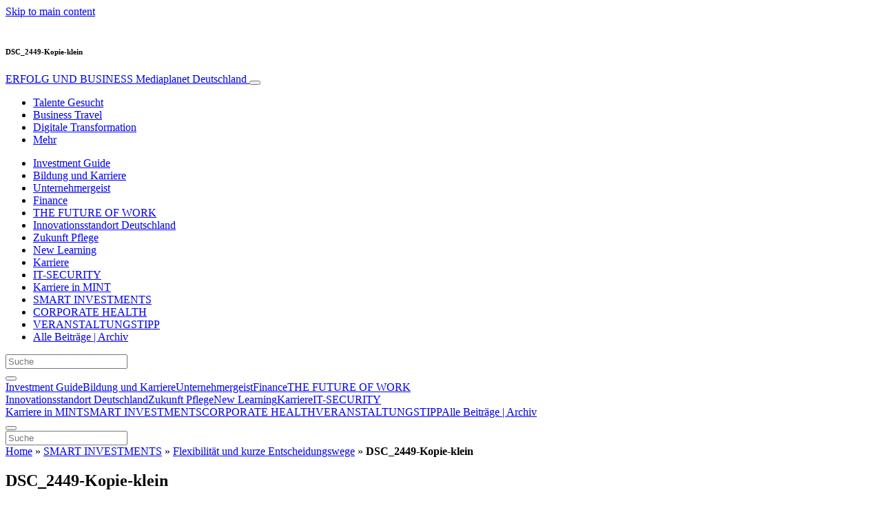

--- FILE ---
content_type: text/html; charset=UTF-8
request_url: https://www.erfolgundbusiness.de/smartinvestments/flexibilitaet-und-kurze-entscheidungswege/attachment/dsc_2449-kopie-klein-2/
body_size: 34001
content:
<!doctype html>
<html lang="de">
  <head>
  <meta charset="utf-8">
  <meta http-equiv="x-ua-compatible" content="ie=edge">
  <meta name="viewport" content="width=device-width, initial-scale=1, shrink-to-fit=no">
  <script type="text/javascript">(function(){function i(e){if(!window.frames[e]){if(document.body&&document.body.firstChild){var t=document.body;var n=document.createElement("iframe");n.style.display="none";n.name=e;n.title=e;t.insertBefore(n,t.firstChild)}else{setTimeout(function(){i(e)},5)}}}function e(n,o,r,f,s){function e(e,t,n,i){if(typeof n!=="function"){return}if(!window[o]){window[o]=[]}var a=false;if(s){a=s(e,i,n)}if(!a){window[o].push({command:e,version:t,callback:n,parameter:i})}}e.stub=true;e.stubVersion=2;function t(i){if(!window[n]||window[n].stub!==true){return}if(!i.data){return}var a=typeof i.data==="string";var e;try{e=a?JSON.parse(i.data):i.data}catch(t){return}if(e[r]){var o=e[r];window[n](o.command,o.version,function(e,t){var n={};n[f]={returnValue:e,success:t,callId:o.callId};if(i.source){i.source.postMessage(a?JSON.stringify(n):n,"*")}},o.parameter)}}if(typeof window[n]!=="function"){window[n]=e;if(window.addEventListener){window.addEventListener("message",t,false)}else{window.attachEvent("onmessage",t)}}}e("__tcfapi","__tcfapiBuffer","__tcfapiCall","__tcfapiReturn");i("__tcfapiLocator")})();</script><script type="text/javascript">(function(){window.__gpp_addFrame=function(e){if(!window.frames[e]){if(document.body){var t=document.createElement("iframe");t.style.cssText="display:none";t.name=e;document.body.appendChild(t)}else{window.setTimeout(window.__gpp_addFrame,10,e)}}};window.__gpp_stub=function(){var e=arguments;__gpp.queue=__gpp.queue||[];__gpp.events=__gpp.events||[];if(!e.length||e.length==1&&e[0]=="queue"){return __gpp.queue}if(e.length==1&&e[0]=="events"){return __gpp.events}var t=e[0];var p=e.length>1?e[1]:null;var s=e.length>2?e[2]:null;if(t==="ping"){p({gppVersion:"1.1",cmpStatus:"stub",cmpDisplayStatus:"hidden",signalStatus:"not ready",supportedAPIs:["2:tcfeuv2","5:tcfcav1","6:uspv1","7:usnat","8:usca","9:usva","10:usco","11:usut","12:usct"],cmpId:"7",sectionList:[],applicableSections:[],gppString:"",parsedSections:{}},true)}else if(t==="addEventListener"){if(!("lastId"in __gpp)){__gpp.lastId=0}__gpp.lastId++;var n=__gpp.lastId;__gpp.events.push({id:n,callback:p,parameter:s});p({eventName:"listenerRegistered",listenerId:n,data:true,pingData:{gppVersion:"1.1",cmpStatus:"stub",cmpDisplayStatus:"hidden",signalStatus:"not ready",supportedAPIs:["2:tcfeuv2","5:tcfcav1","6:uspv1","7:usnat","8:usca","9:usva","10:usco","11:usut","12:usct"],cmpId:"7",sectionList:[],applicableSections:[],gppString:"",parsedSections:{}}},true)}else if(t==="removeEventListener"){var a=false;for(var i=0;i<__gpp.events.length;i++){if(__gpp.events[i].id==s){__gpp.events.splice(i,1);a=true;break}}p({eventName:"listenerRemoved",listenerId:s,data:a,pingData:{gppVersion:"1.1",cmpStatus:"stub",cmpDisplayStatus:"hidden",signalStatus:"not ready",supportedAPIs:["2:tcfeuv2","5:tcfcav1","6:uspv1","7:usnat","8:usca","9:usva","10:usco","11:usut","12:usct"],cmpId:"7",sectionList:[],applicableSections:[],gppString:"",parsedSections:{}}},true)}else if(t==="hasSection"){p(false,true)}else if(t==="getSection"||t==="getField"){p(null,true)}else{__gpp.queue.push([].slice.apply(e))}};window.__gpp_msghandler=function(s){var n=typeof s.data==="string";try{var e=n?JSON.parse(s.data):s.data}catch(t){var e=null}if(typeof e==="object"&&e!==null&&"__gppCall"in e){var a=e.__gppCall;window.__gpp(a.command,function(e,t){var p={__gppReturn:{returnValue:e,success:t,callId:a.callId}};s.source.postMessage(n?JSON.stringify(p):p,"*")},"parameter"in a?a.parameter:null,"version"in a?a.version:"1.1")}};if(!("__gpp"in window)||typeof window.__gpp!=="function"){window.__gpp=window.__gpp_stub;window.addEventListener("message",window.__gpp_msghandler,false);window.__gpp_addFrame("__gppLocator")}})();</script><script type="text/javascript">(function(){(function(e,r){var t=document.createElement("link");t.rel="preconnect";t.as="script";var n=document.createElement("link");n.rel="dns-prefetch";n.as="script";var i=document.createElement("script");i.id="spcloader";i.type="text/javascript";i["async"]=true;i.charset="utf-8";var o="https://sdk.privacy-center.org/"+e+"/loader.js?target_type=notice&target="+r;if(window.didomiConfig&&window.didomiConfig.user){var a=window.didomiConfig.user;var c=a.country;var d=a.region;if(c){o=o+"&country="+c;if(d){o=o+"&region="+d}}}t.href="https://sdk.privacy-center.org/";n.href="https://sdk.privacy-center.org/";i.src=o;var s=document.getElementsByTagName("script")[0];s.parentNode.insertBefore(t,s);s.parentNode.insertBefore(n,s);s.parentNode.insertBefore(i,s)})("d23f3396-48e6-45ff-9275-fc6868832cf1","4NZe4P2U")})();</script>      <!-- Google Tag Manager -->
    <script>(function(w,d,s,l,i){w[l]=w[l]||[];w[l].push({'gtm.start':
    new Date().getTime(),event:'gtm.js'});var f=d.getElementsByTagName(s)[0],
    j=d.createElement(s),dl=l!='dataLayer'?'&l='+l:'';j.async=true;j.src=
    'https://www.googletagmanager.com/gtm.js?id='+i+dl;f.parentNode.insertBefore(j,f);
    })(window,document,'script','dataLayer','GTM-KB4FSBF');</script>
    <!-- End Google Tag Manager -->  <meta name='robots' content='index, follow, max-image-preview:large, max-snippet:-1, max-video-preview:-1' />
	<style>img:is([sizes="auto" i], [sizes^="auto," i]) { contain-intrinsic-size: 3000px 1500px }</style>
	
	<!-- This site is optimized with the Yoast SEO Premium plugin v26.1 (Yoast SEO v26.1.1) - https://yoast.com/wordpress/plugins/seo/ -->
	<title>DSC_2449-Kopie-klein - ERFOLG UND BUSINESS</title>
	<link rel="canonical" href="https://www.erfolgundbusiness.de/smartinvestments/flexibilitaet-und-kurze-entscheidungswege/attachment/dsc_2449-kopie-klein-2/" />
	<meta property="og:locale" content="de_DE" />
	<meta property="og:type" content="article" />
	<meta property="og:title" content="DSC_2449-Kopie-klein - ERFOLG UND BUSINESS" />
	<meta property="og:url" content="https://www.erfolgundbusiness.de/smartinvestments/flexibilitaet-und-kurze-entscheidungswege/attachment/dsc_2449-kopie-klein-2/" />
	<meta property="og:site_name" content="ERFOLG UND BUSINESS" />
	<meta property="article:publisher" content="https://www.facebook.com/Mediaplanetstories" />
	<meta property="og:image" content="https://www.erfolgundbusiness.de/smartinvestments/flexibilitaet-und-kurze-entscheidungswege/attachment/dsc_2449-kopie-klein-2" />
	<meta property="og:image:width" content="200" />
	<meta property="og:image:height" content="200" />
	<meta property="og:image:type" content="image/jpeg" />
	<meta name="twitter:card" content="summary_large_image" />
	<meta name="twitter:site" content="@MediaplanetGER" />
	<script type="application/ld+json" class="yoast-schema-graph">{"@context":"https://schema.org","@graph":[{"@type":"WebPage","@id":"https://www.erfolgundbusiness.de/smartinvestments/flexibilitaet-und-kurze-entscheidungswege/attachment/dsc_2449-kopie-klein-2/","url":"https://www.erfolgundbusiness.de/smartinvestments/flexibilitaet-und-kurze-entscheidungswege/attachment/dsc_2449-kopie-klein-2/","name":"DSC_2449-Kopie-klein - ERFOLG UND BUSINESS","isPartOf":{"@id":"https://www.erfolgundbusiness.de/#website"},"primaryImageOfPage":{"@id":"https://www.erfolgundbusiness.de/smartinvestments/flexibilitaet-und-kurze-entscheidungswege/attachment/dsc_2449-kopie-klein-2/#primaryimage"},"image":{"@id":"https://www.erfolgundbusiness.de/smartinvestments/flexibilitaet-und-kurze-entscheidungswege/attachment/dsc_2449-kopie-klein-2/#primaryimage"},"thumbnailUrl":"https://s3.eu-north-1.amazonaws.com/cdn-site.mediaplanet.com/app/uploads/sites/149/2022/06/08133920/DSC_2449-Kopie-klein-1.jpg","datePublished":"2022-06-23T11:48:48+00:00","breadcrumb":{"@id":"https://www.erfolgundbusiness.de/smartinvestments/flexibilitaet-und-kurze-entscheidungswege/attachment/dsc_2449-kopie-klein-2/#breadcrumb"},"inLanguage":"de","potentialAction":[{"@type":"ReadAction","target":["https://www.erfolgundbusiness.de/smartinvestments/flexibilitaet-und-kurze-entscheidungswege/attachment/dsc_2449-kopie-klein-2/"]}]},{"@type":"ImageObject","inLanguage":"de","@id":"https://www.erfolgundbusiness.de/smartinvestments/flexibilitaet-und-kurze-entscheidungswege/attachment/dsc_2449-kopie-klein-2/#primaryimage","url":"https://s3.eu-north-1.amazonaws.com/cdn-site.mediaplanet.com/app/uploads/sites/149/2022/06/08133920/DSC_2449-Kopie-klein-1.jpg","contentUrl":"https://s3.eu-north-1.amazonaws.com/cdn-site.mediaplanet.com/app/uploads/sites/149/2022/06/08133920/DSC_2449-Kopie-klein-1.jpg"},{"@type":"BreadcrumbList","@id":"https://www.erfolgundbusiness.de/smartinvestments/flexibilitaet-und-kurze-entscheidungswege/attachment/dsc_2449-kopie-klein-2/#breadcrumb","itemListElement":[{"@type":"ListItem","position":1,"name":"Home","item":"https://www.erfolgundbusiness.de/"},{"@type":"ListItem","position":2,"name":"SMART INVESTMENTS","item":"https://www.erfolgundbusiness.de/kampagne/smartinvestments/"},{"@type":"ListItem","position":3,"name":"Flexibilität und kurze Entscheidungswege","item":"https://www.erfolgundbusiness.de/smartinvestments/flexibilitaet-und-kurze-entscheidungswege/"},{"@type":"ListItem","position":4,"name":"DSC_2449-Kopie-klein"}]},{"@type":"WebSite","@id":"https://www.erfolgundbusiness.de/#website","url":"https://www.erfolgundbusiness.de/","name":"ERFOLG UND BUSINESS","description":"Mediaplanet Deutschland","potentialAction":[{"@type":"SearchAction","target":{"@type":"EntryPoint","urlTemplate":"https://www.erfolgundbusiness.de/?s={search_term_string}"},"query-input":{"@type":"PropertyValueSpecification","valueRequired":true,"valueName":"search_term_string"}}],"inLanguage":"de"}]}</script>
	<!-- / Yoast SEO Premium plugin. -->


<link rel='dns-prefetch' href='//victoria.mediaplanet.com' />
<link href='https://fonts.gstatic.com' crossorigin rel='preconnect' />
<!-- www.erfolgundbusiness.de is managing ads with Advanced Ads 2.0.13 – https://wpadvancedads.com/ --><!--noptimize--><script id="victo-ready">
			window.advanced_ads_ready=function(e,a){a=a||"complete";var d=function(e){return"interactive"===a?"loading"!==e:"complete"===e};d(document.readyState)?e():document.addEventListener("readystatechange",(function(a){d(a.target.readyState)&&e()}),{once:"interactive"===a})},window.advanced_ads_ready_queue=window.advanced_ads_ready_queue||[];		</script>
		<!--/noptimize--><style type="text/css">
.hasCountdown{text-shadow:transparent 0 1px 1px;overflow:hidden;padding:5px}
.countdown_rtl{direction:rtl}
.countdown_holding span{background-color:#ccc}
.countdown_row{clear:both;width:100%;text-align:center}
.countdown_show1 .countdown_section{width:98%}
.countdown_show2 .countdown_section{width:48%}
.countdown_show3 .countdown_section{width:32.5%}
.countdown_show4 .countdown_section{width:24.5%}
.countdown_show5 .countdown_section{width:19.5%}
.countdown_show6 .countdown_section{width:16.25%}
.countdown_show7 .countdown_section{width:14%}
.countdown_section{display:block;float:left;font-size:75%;text-align:center;margin:3px 0}
.countdown_amount{font-size:200%}
.countdown_descr{display:block;width:100%}
a.countdown_infolink{display:block;border-radius:10px;width:14px;height:13px;float:right;font-size:9px;line-height:13px;font-weight:700;text-align:center;position:relative;top:-15px;border:1px solid}
#countdown-preview{padding:10px}
</style>
<link rel='stylesheet' id='atomic-blocks-fontawesome-css' href='https://victoria.mediaplanet.com/app/plugins/atomic-blocks/dist/assets/fontawesome/css/all.min.css?ver=1590601190' type='text/css' media='all' />
<style id='wp-emoji-styles-inline-css' type='text/css'>

	img.wp-smiley, img.emoji {
		display: inline !important;
		border: none !important;
		box-shadow: none !important;
		height: 1em !important;
		width: 1em !important;
		margin: 0 0.07em !important;
		vertical-align: -0.1em !important;
		background: none !important;
		padding: 0 !important;
	}
</style>
<link rel='stylesheet' id='wp-block-library-css' href='https://www.erfolgundbusiness.de/wp-includes/css/dist/block-library/style.min.css?ver=6.8.3' type='text/css' media='all' />
<link rel='stylesheet' id='atomic-blocks-style-css-css' href='https://victoria.mediaplanet.com/app/plugins/atomic-blocks/dist/blocks.style.build.css?ver=1603903992' type='text/css' media='all' />
<style id='global-styles-inline-css' type='text/css'>
:root{--wp--preset--aspect-ratio--square: 1;--wp--preset--aspect-ratio--4-3: 4/3;--wp--preset--aspect-ratio--3-4: 3/4;--wp--preset--aspect-ratio--3-2: 3/2;--wp--preset--aspect-ratio--2-3: 2/3;--wp--preset--aspect-ratio--16-9: 16/9;--wp--preset--aspect-ratio--9-16: 9/16;--wp--preset--color--black: #000000;--wp--preset--color--cyan-bluish-gray: #abb8c3;--wp--preset--color--white: #ffffff;--wp--preset--color--pale-pink: #f78da7;--wp--preset--color--vivid-red: #cf2e2e;--wp--preset--color--luminous-vivid-orange: #ff6900;--wp--preset--color--luminous-vivid-amber: #fcb900;--wp--preset--color--light-green-cyan: #7bdcb5;--wp--preset--color--vivid-green-cyan: #00d084;--wp--preset--color--pale-cyan-blue: #8ed1fc;--wp--preset--color--vivid-cyan-blue: #0693e3;--wp--preset--color--vivid-purple: #9b51e0;--wp--preset--color--deep-ocean-blue: #161b28;--wp--preset--color--dark-grey: #818181;--wp--preset--color--light-blue: #60a1e2;--wp--preset--gradient--vivid-cyan-blue-to-vivid-purple: linear-gradient(135deg,rgba(6,147,227,1) 0%,rgb(155,81,224) 100%);--wp--preset--gradient--light-green-cyan-to-vivid-green-cyan: linear-gradient(135deg,rgb(122,220,180) 0%,rgb(0,208,130) 100%);--wp--preset--gradient--luminous-vivid-amber-to-luminous-vivid-orange: linear-gradient(135deg,rgba(252,185,0,1) 0%,rgba(255,105,0,1) 100%);--wp--preset--gradient--luminous-vivid-orange-to-vivid-red: linear-gradient(135deg,rgba(255,105,0,1) 0%,rgb(207,46,46) 100%);--wp--preset--gradient--very-light-gray-to-cyan-bluish-gray: linear-gradient(135deg,rgb(238,238,238) 0%,rgb(169,184,195) 100%);--wp--preset--gradient--cool-to-warm-spectrum: linear-gradient(135deg,rgb(74,234,220) 0%,rgb(151,120,209) 20%,rgb(207,42,186) 40%,rgb(238,44,130) 60%,rgb(251,105,98) 80%,rgb(254,248,76) 100%);--wp--preset--gradient--blush-light-purple: linear-gradient(135deg,rgb(255,206,236) 0%,rgb(152,150,240) 100%);--wp--preset--gradient--blush-bordeaux: linear-gradient(135deg,rgb(254,205,165) 0%,rgb(254,45,45) 50%,rgb(107,0,62) 100%);--wp--preset--gradient--luminous-dusk: linear-gradient(135deg,rgb(255,203,112) 0%,rgb(199,81,192) 50%,rgb(65,88,208) 100%);--wp--preset--gradient--pale-ocean: linear-gradient(135deg,rgb(255,245,203) 0%,rgb(182,227,212) 50%,rgb(51,167,181) 100%);--wp--preset--gradient--electric-grass: linear-gradient(135deg,rgb(202,248,128) 0%,rgb(113,206,126) 100%);--wp--preset--gradient--midnight: linear-gradient(135deg,rgb(2,3,129) 0%,rgb(40,116,252) 100%);--wp--preset--font-size--small: 13px;--wp--preset--font-size--medium: 20px;--wp--preset--font-size--large: 36px;--wp--preset--font-size--x-large: 42px;--wp--preset--spacing--20: 0.44rem;--wp--preset--spacing--30: 0.67rem;--wp--preset--spacing--40: 1rem;--wp--preset--spacing--50: 1.5rem;--wp--preset--spacing--60: 2.25rem;--wp--preset--spacing--70: 3.38rem;--wp--preset--spacing--80: 5.06rem;--wp--preset--shadow--natural: 6px 6px 9px rgba(0, 0, 0, 0.2);--wp--preset--shadow--deep: 12px 12px 50px rgba(0, 0, 0, 0.4);--wp--preset--shadow--sharp: 6px 6px 0px rgba(0, 0, 0, 0.2);--wp--preset--shadow--outlined: 6px 6px 0px -3px rgba(255, 255, 255, 1), 6px 6px rgba(0, 0, 0, 1);--wp--preset--shadow--crisp: 6px 6px 0px rgba(0, 0, 0, 1);}:where(body) { margin: 0; }.wp-site-blocks > .alignleft { float: left; margin-right: 2em; }.wp-site-blocks > .alignright { float: right; margin-left: 2em; }.wp-site-blocks > .aligncenter { justify-content: center; margin-left: auto; margin-right: auto; }:where(.is-layout-flex){gap: 0.5em;}:where(.is-layout-grid){gap: 0.5em;}.is-layout-flow > .alignleft{float: left;margin-inline-start: 0;margin-inline-end: 2em;}.is-layout-flow > .alignright{float: right;margin-inline-start: 2em;margin-inline-end: 0;}.is-layout-flow > .aligncenter{margin-left: auto !important;margin-right: auto !important;}.is-layout-constrained > .alignleft{float: left;margin-inline-start: 0;margin-inline-end: 2em;}.is-layout-constrained > .alignright{float: right;margin-inline-start: 2em;margin-inline-end: 0;}.is-layout-constrained > .aligncenter{margin-left: auto !important;margin-right: auto !important;}.is-layout-constrained > :where(:not(.alignleft):not(.alignright):not(.alignfull)){margin-left: auto !important;margin-right: auto !important;}body .is-layout-flex{display: flex;}.is-layout-flex{flex-wrap: wrap;align-items: center;}.is-layout-flex > :is(*, div){margin: 0;}body .is-layout-grid{display: grid;}.is-layout-grid > :is(*, div){margin: 0;}body{padding-top: 0px;padding-right: 0px;padding-bottom: 0px;padding-left: 0px;}a:where(:not(.wp-element-button)){text-decoration: underline;}:root :where(.wp-element-button, .wp-block-button__link){background-color: #32373c;border-width: 0;color: #fff;font-family: inherit;font-size: inherit;line-height: inherit;padding: calc(0.667em + 2px) calc(1.333em + 2px);text-decoration: none;}.has-black-color{color: var(--wp--preset--color--black) !important;}.has-cyan-bluish-gray-color{color: var(--wp--preset--color--cyan-bluish-gray) !important;}.has-white-color{color: var(--wp--preset--color--white) !important;}.has-pale-pink-color{color: var(--wp--preset--color--pale-pink) !important;}.has-vivid-red-color{color: var(--wp--preset--color--vivid-red) !important;}.has-luminous-vivid-orange-color{color: var(--wp--preset--color--luminous-vivid-orange) !important;}.has-luminous-vivid-amber-color{color: var(--wp--preset--color--luminous-vivid-amber) !important;}.has-light-green-cyan-color{color: var(--wp--preset--color--light-green-cyan) !important;}.has-vivid-green-cyan-color{color: var(--wp--preset--color--vivid-green-cyan) !important;}.has-pale-cyan-blue-color{color: var(--wp--preset--color--pale-cyan-blue) !important;}.has-vivid-cyan-blue-color{color: var(--wp--preset--color--vivid-cyan-blue) !important;}.has-vivid-purple-color{color: var(--wp--preset--color--vivid-purple) !important;}.has-deep-ocean-blue-color{color: var(--wp--preset--color--deep-ocean-blue) !important;}.has-dark-grey-color{color: var(--wp--preset--color--dark-grey) !important;}.has-light-blue-color{color: var(--wp--preset--color--light-blue) !important;}.has-black-background-color{background-color: var(--wp--preset--color--black) !important;}.has-cyan-bluish-gray-background-color{background-color: var(--wp--preset--color--cyan-bluish-gray) !important;}.has-white-background-color{background-color: var(--wp--preset--color--white) !important;}.has-pale-pink-background-color{background-color: var(--wp--preset--color--pale-pink) !important;}.has-vivid-red-background-color{background-color: var(--wp--preset--color--vivid-red) !important;}.has-luminous-vivid-orange-background-color{background-color: var(--wp--preset--color--luminous-vivid-orange) !important;}.has-luminous-vivid-amber-background-color{background-color: var(--wp--preset--color--luminous-vivid-amber) !important;}.has-light-green-cyan-background-color{background-color: var(--wp--preset--color--light-green-cyan) !important;}.has-vivid-green-cyan-background-color{background-color: var(--wp--preset--color--vivid-green-cyan) !important;}.has-pale-cyan-blue-background-color{background-color: var(--wp--preset--color--pale-cyan-blue) !important;}.has-vivid-cyan-blue-background-color{background-color: var(--wp--preset--color--vivid-cyan-blue) !important;}.has-vivid-purple-background-color{background-color: var(--wp--preset--color--vivid-purple) !important;}.has-deep-ocean-blue-background-color{background-color: var(--wp--preset--color--deep-ocean-blue) !important;}.has-dark-grey-background-color{background-color: var(--wp--preset--color--dark-grey) !important;}.has-light-blue-background-color{background-color: var(--wp--preset--color--light-blue) !important;}.has-black-border-color{border-color: var(--wp--preset--color--black) !important;}.has-cyan-bluish-gray-border-color{border-color: var(--wp--preset--color--cyan-bluish-gray) !important;}.has-white-border-color{border-color: var(--wp--preset--color--white) !important;}.has-pale-pink-border-color{border-color: var(--wp--preset--color--pale-pink) !important;}.has-vivid-red-border-color{border-color: var(--wp--preset--color--vivid-red) !important;}.has-luminous-vivid-orange-border-color{border-color: var(--wp--preset--color--luminous-vivid-orange) !important;}.has-luminous-vivid-amber-border-color{border-color: var(--wp--preset--color--luminous-vivid-amber) !important;}.has-light-green-cyan-border-color{border-color: var(--wp--preset--color--light-green-cyan) !important;}.has-vivid-green-cyan-border-color{border-color: var(--wp--preset--color--vivid-green-cyan) !important;}.has-pale-cyan-blue-border-color{border-color: var(--wp--preset--color--pale-cyan-blue) !important;}.has-vivid-cyan-blue-border-color{border-color: var(--wp--preset--color--vivid-cyan-blue) !important;}.has-vivid-purple-border-color{border-color: var(--wp--preset--color--vivid-purple) !important;}.has-deep-ocean-blue-border-color{border-color: var(--wp--preset--color--deep-ocean-blue) !important;}.has-dark-grey-border-color{border-color: var(--wp--preset--color--dark-grey) !important;}.has-light-blue-border-color{border-color: var(--wp--preset--color--light-blue) !important;}.has-vivid-cyan-blue-to-vivid-purple-gradient-background{background: var(--wp--preset--gradient--vivid-cyan-blue-to-vivid-purple) !important;}.has-light-green-cyan-to-vivid-green-cyan-gradient-background{background: var(--wp--preset--gradient--light-green-cyan-to-vivid-green-cyan) !important;}.has-luminous-vivid-amber-to-luminous-vivid-orange-gradient-background{background: var(--wp--preset--gradient--luminous-vivid-amber-to-luminous-vivid-orange) !important;}.has-luminous-vivid-orange-to-vivid-red-gradient-background{background: var(--wp--preset--gradient--luminous-vivid-orange-to-vivid-red) !important;}.has-very-light-gray-to-cyan-bluish-gray-gradient-background{background: var(--wp--preset--gradient--very-light-gray-to-cyan-bluish-gray) !important;}.has-cool-to-warm-spectrum-gradient-background{background: var(--wp--preset--gradient--cool-to-warm-spectrum) !important;}.has-blush-light-purple-gradient-background{background: var(--wp--preset--gradient--blush-light-purple) !important;}.has-blush-bordeaux-gradient-background{background: var(--wp--preset--gradient--blush-bordeaux) !important;}.has-luminous-dusk-gradient-background{background: var(--wp--preset--gradient--luminous-dusk) !important;}.has-pale-ocean-gradient-background{background: var(--wp--preset--gradient--pale-ocean) !important;}.has-electric-grass-gradient-background{background: var(--wp--preset--gradient--electric-grass) !important;}.has-midnight-gradient-background{background: var(--wp--preset--gradient--midnight) !important;}.has-small-font-size{font-size: var(--wp--preset--font-size--small) !important;}.has-medium-font-size{font-size: var(--wp--preset--font-size--medium) !important;}.has-large-font-size{font-size: var(--wp--preset--font-size--large) !important;}.has-x-large-font-size{font-size: var(--wp--preset--font-size--x-large) !important;}
:where(.wp-block-post-template.is-layout-flex){gap: 1.25em;}:where(.wp-block-post-template.is-layout-grid){gap: 1.25em;}
:where(.wp-block-columns.is-layout-flex){gap: 2em;}:where(.wp-block-columns.is-layout-grid){gap: 2em;}
:root :where(.wp-block-pullquote){font-size: 1.5em;line-height: 1.6;}
</style>
<link rel='stylesheet' id='mdp-speaker-css' href='https://victoria.mediaplanet.com/app/plugins/speaker/css/speaker.min.css?ver=4.1.8' type='text/css' media='all' />
<style id='mdp-speaker-inline-css' type='text/css'>

            .mdp-speaker-wrapper {
	            --mdp-speaker-player-padding: 0px 0px 0px 0px;
	            --mdp-speaker-player-margin: 0px 0px 20px 0px;
	            --mdp-speaker-player-radius: 20px 20px 20px 20px;
	            --mdp-speaker-player-color: rgba(2, 83, 238, 0.09);
	            --mdp-speaker-player-thumbnail-height: 250px;
	            --mdp-speaker-player-color-controls: rgba(2, 83, 238, 1);
	            --mdp-speaker-player-color-controls-hover: rgba(255, 255, 255, 1);
	            --mdp-speaker-player-color-text: rgba(68, 108, 184, 1);
	            --mdp-speaker-player-icon-size: 16px;
	            --mdp-speaker-player-font-size: 12px;
	            --mdp-speaker-player-wave-color: rgba(2, 83, 238, 0.5);
	            --mdp-speaker-player-progress-color: rgba(2, 83, 238, 1);
	            --mdp-speaker-row-gap: 20px;
	        }
        
</style>
<link rel='stylesheet' id='mdp-speaker-player-mediaelement-css' href='https://victoria.mediaplanet.com/app/plugins/speaker/css/speaker-player-mediaelement.min.css?ver=4.1.8' type='text/css' media='all' />
<link rel='stylesheet' id='sage/main.css-css' href='https://victoria.mediaplanet.com/app/themes/vicky/dist/styles/main_864df403.css' type='text/css' media='all' />
<link rel='stylesheet' id='theme.css-css' href='https://victoria.mediaplanet.com/app/themes/vicky/dist/styles/flavours/fancy_pants_864df403.css' type='text/css' media='all' />
<link rel='stylesheet' id='vicky/theme.css-css' href='https://victoria.mediaplanet.com/app/themes/vicky/dist/styles/flavours/fancy_pants_864df403.css' type='text/css' media='all' />
<link rel='stylesheet' id='vicky/font.css-css' href='https://victoria.mediaplanet.com/app/themes/vicky/dist/styles/fonts/aviation_864df403.css' type='text/css' media='all' />
<script type="text/javascript" src="https://www.erfolgundbusiness.de/wp-includes/js/jquery/jquery.min.js?ver=3.7.1" id="jquery-core-js"></script>
<script type="text/javascript" src="https://www.erfolgundbusiness.de/wp-includes/js/jquery/jquery-migrate.min.js?ver=3.4.1" id="jquery-migrate-js"></script>
<script type="text/javascript" id="advanced-ads-advanced-js-js-extra">
/* <![CDATA[ */
var advads_options = {"blog_id":"149","privacy":{"enabled":false,"state":"not_needed"}};
/* ]]> */
</script>
<script type="text/javascript" src="https://victoria.mediaplanet.com/app/plugins/advanced-ads/public/assets/js/advanced.min.js?ver=2.0.13" id="advanced-ads-advanced-js-js"></script>
<script type="text/javascript" id="advanced_ads_pro/visitor_conditions-js-extra">
/* <![CDATA[ */
var advanced_ads_pro_visitor_conditions = {"referrer_cookie_name":"advanced_ads_pro_visitor_referrer","referrer_exdays":"365","page_impr_cookie_name":"advanced_ads_page_impressions","page_impr_exdays":"3650"};
/* ]]> */
</script>
<script type="text/javascript" src="https://victoria.mediaplanet.com/app/plugins/advanced-ads-pro/modules/advanced-visitor-conditions/inc/conditions.min.js?ver=3.0.8" id="advanced_ads_pro/visitor_conditions-js"></script>
<link rel="https://api.w.org/" href="https://www.erfolgundbusiness.de/wp-json/" /><link rel="alternate" title="JSON" type="application/json" href="https://www.erfolgundbusiness.de/wp-json/wp/v2/media/8443" /><link rel="EditURI" type="application/rsd+xml" title="RSD" href="https://www.erfolgundbusiness.de/xmlrpc.php?rsd" />
<meta name='generator' content='Mediaplanet Victoria' version='Alan' />
<link rel='shortlink' href='https://www.erfolgundbusiness.de/?p=8443' />
<link rel="alternate" title="oEmbed (JSON)" type="application/json+oembed" href="https://www.erfolgundbusiness.de/wp-json/oembed/1.0/embed?url=https%3A%2F%2Fwww.erfolgundbusiness.de%2Fsmartinvestments%2Fflexibilitaet-und-kurze-entscheidungswege%2Fattachment%2Fdsc_2449-kopie-klein-2%2F" />
<link rel="alternate" title="oEmbed (XML)" type="text/xml+oembed" href="https://www.erfolgundbusiness.de/wp-json/oembed/1.0/embed?url=https%3A%2F%2Fwww.erfolgundbusiness.de%2Fsmartinvestments%2Fflexibilitaet-und-kurze-entscheidungswege%2Fattachment%2Fdsc_2449-kopie-klein-2%2F&#038;format=xml" />
<style type="text/css">.recentcomments a{display:inline !important;padding:0 !important;margin:0 !important;}</style>		<script type="text/javascript">
			var advadsCfpQueue = [];
			var advadsCfpAd = function( adID ) {
				if ( 'undefined' === typeof advadsProCfp ) {
					advadsCfpQueue.push( adID )
				} else {
					advadsProCfp.addElement( adID )
				}
			}
		</script>
				<script type="text/javascript">
			if ( typeof advadsGATracking === 'undefined' ) {
				window.advadsGATracking = {
					delayedAds: {},
					deferedAds: {}
				};
			}
		</script>
		</head>
  <body class="app attachment wp-singular attachment-template-default single single-attachment postid-8443 attachmentid-8443 attachment-jpeg wp-theme-vickyresources dsc_2449-kopie-klein-2 app-data index-data singular-data single-data single-attachment-data single-attachment-dsc_2449-kopie-klein-2-data attachment-data image_jpeg-data jpeg-data image-data aa-prefix-victo-">
        <script>
jQuery(document).ready(function($) {
  jQuery(window).scroll(function() {
    jQuery('.vicky-nav-moving',).toggleClass('scrolled', jQuery(this).scrollTop() > 25);
    jQuery('.vicky-nav-shrinking').toggleClass('shrink', jQuery(this).scrollTop() > 25);
      if (jQuery(this).scrollTop() < 25) {
        jQuery('.vicky-nav-scrollhide').fadeIn();
      } else if (!jQuery('.navbar-toggler').hasClass('is-active')) {
        jQuery('.vicky-nav-scrollhide:visible').fadeOut();
      }
    });

    jQuery('.first-slide').css({
      '-webkit-mask-image:': '-webkit-gradient(linear, left top, left bottom, from(rgba(0,0,0,1)), to(rgba(0,0,0,0)))'
    });

    jQuery(document).on("click", ".navbar-toggler", function() {
      if ($(this).hasClass("is-active")) {
        $(this).removeClass("is-active");
        if ($(window).scrollTop() >= 25) {
          jQuery('.vicky-nav-scrollhide:visible').fadeOut();
        }
      } else {
        $(this).addClass("is-active")
      }
    });


    // Search
    jQuery(document).on("click", ".form-search__link", function(e) {
        e.preventDefault();
        var $form = $(this).closest("form");
        var $input = $form.find("input");

        // Submit search if input visible and search term exists
        if($input.hasClass("active") && $input.val().length > 0) {
            $form.submit();

        // Show search input
        } else {
            $input.addClass("active");
        }
    });


    jQuery(document).on("click", "#search-close", function(e) {
        e.preventDefault();
        $(".form-search-desktop").removeClass("active");
    });

    jQuery(document).on("click", ".desktop-search", function(e) {
        e.preventDefault();
        $(".form-search-desktop").addClass("active");
        $(".form-search-desktop").find("input").focus();
    });


    jQuery(document).on("click", ".expandable-menu-toggler", function(e) {
        e.preventDefault();

        var $arrow = $(this).find('.arrow');

        if($arrow.hasClass('active')) {
            $arrow.removeClass('active');
        } else {
            $arrow.addClass('active');
        }

        var $menu = $(".expandable-menu");
        var $mobileMenu = $(".expandable-menu-mobile");

        if($menu.hasClass('active')) {
            $menu.removeClass('active');
            $(this).attr('aria-expanded', false);
        } else {
            $menu.addClass('active');
            $(this).attr('aria-expanded', true);
        }

        if($mobileMenu.hasClass('active')) {
            $mobileMenu.removeClass('active');
        } else {
            $mobileMenu.addClass('active');
        }
    });

    jQuery(document).on("click", ".expandable-menu__close", function(e) {
        e.preventDefault();

        $(".expandable-menu").removeClass('active');
        $(".expandable-menu-toggler .arrow").removeClass('active');
        $(".expandable-menu-toggler").attr('aria-expanded', false);
    });

});


  </script>
  <header>
        <a href="#main" class="skip-to-main-content">Skip to main content</a>
        <nav id="vicky-nav-top" class="navbar navbar-expand-lg vicky-nav  vicky-nav-shrinking  fixed-top"> <!-- vicky-nav-moving"> -->
                    <div class="container-fluid   container ">

                <div class="row vicky-nav-logo">
                    <div class="vicky-nav-logo-box">
                        <a class="vicky-nav-logo-box__link" href="/">
                            <img with="32" height="32" src="" />
                        </a>
                    </div>
                    <div class="vicky-logo-text">
                        <h6 class="vicky-nav-page-title">DSC_2449-Kopie-klein</h6>
                      </div>
                </div>

                <span>
                <a class="navbar-brand vicky-nav-title " href="/">ERFOLG UND BUSINESS
                  <span class="vicky-nav-brand">Mediaplanet Deutschland</span>
                </a></span>
                <button class="navbar-toggler  navbar-toggler-post   hamburger hamburger--collapse" data-toggle="collapse" data-target="#navbarCollapse" type="button" aria-expanded="false" aria-label="Toggle navigation">
                    <span class="hamburger-box">
                        <span class="hamburger-inner"></span>
                    </span>
                </button>
          <div class="collapse navbar-collapse text-center mb-auto fixed-top" id="navbarCollapse">
            <ul class="navbar-nav  mr-auto text-center mx-auto" style="">


                              <li class=""><a class="nav-link vicky-nav-link" href="https://www.erfolgundbusiness.de/kampagne/talente-gesucht/" alt="Talente Gesucht">Talente Gesucht</a></li><li class=""><a class="nav-link vicky-nav-link" href="https://www.erfolgundbusiness.de/kampagne/business-travel/" alt="Business Travel">Business Travel</a></li><li class=""><a class="nav-link vicky-nav-link" href="https://www.erfolgundbusiness.de/kampagne/digitale-transformation/" alt="Digitale Transformation">Digitale Transformation</a></li>              
                                <li>
                      <a class="nav-link vicky-nav-link expandable-menu-toggler" aria-expanded="false" aria-controls="expandable-menu" href="#" alt="menu">Mehr <i class="arrow"></i></a>
                  </li>
                          </ul>


                                <div id="expandable-menu-mobile" class="expandable-menu-mobile">
                      <ul class="expandable-menu-mobile__list">
                          <li><a class="expandable-menu__inner__link " href="https://www.erfolgundbusiness.de/kampagne/investment-guide/">Investment Guide</a></li><li><a class="expandable-menu__inner__link " href="https://www.erfolgundbusiness.de/kampagne/bildung-karriere/">Bildung und Karriere</a></li><li><a class="expandable-menu__inner__link " href="https://www.erfolgundbusiness.de/kampagne/business-management/unternehmergeist/">Unternehmergeist</a></li><li><a class="expandable-menu__inner__link " href="https://www.erfolgundbusiness.de/kampagne/finance/">Finance</a></li><li><a class="expandable-menu__inner__link " href="https://www.erfolgundbusiness.de/kampagne/the-future-of-work/">THE FUTURE OF WORK</a></li><li><a class="expandable-menu__inner__link " href="https://www.erfolgundbusiness.de/kampagne/innovationsstandort-deutschland/">Innovationsstandort Deutschland</a></li><li><a class="expandable-menu__inner__link " href="https://www.erfolgundbusiness.de/kampagne/zukunft-pflege/">Zukunft Pflege</a></li><li><a class="expandable-menu__inner__link " href="https://www.erfolgundbusiness.de/kampagne/new-learning/">New Learning</a></li><li><a class="expandable-menu__inner__link " href="https://www.erfolgundbusiness.de/kampagne/bildung-karriere/karriere/">Karriere</a></li><li><a class="expandable-menu__inner__link " href="https://www.erfolgundbusiness.de/kampagne/it-security/">IT-SECURITY</a></li><li><a class="expandable-menu__inner__link " href="https://www.erfolgundbusiness.de/kampagne/karriere-in-mint/">Karriere in MINT</a></li><li><a class="expandable-menu__inner__link " href="https://www.erfolgundbusiness.de/kampagne/smartinvestments/">SMART INVESTMENTS</a></li><li><a class="expandable-menu__inner__link " href="https://www.erfolgundbusiness.de/kampagne/corporate-health/">CORPORATE HEALTH</a></li><li><a class="expandable-menu__inner__link " href="https://www.erfolgundbusiness.de/kampagne/veranstaltungstipp/">VERANSTALTUNGSTIPP</a></li><li><a class="expandable-menu__inner__link " href="https://www.erfolgundbusiness.de/archiv/">Alle Beiträge | Archiv</a></li>                      </ul>
                  </div>
              
              <form role="search" method="get" action="/" class="form-search mobile form-inline mt-2 mt-md-0">
                  <input class="form-search__input active form-control mr-sm-2 " type="text" placeholder="Suche" aria-label="Search" name="s" />
                  <a href="" class="form-search__link">
                      <i class="form-search__link__icon"></i>
                  </a>
              </form>
          </div>
            <button type="button" class="desktop-search " aria-label="Suche öffnen">
                <i class="form-search__link__icon"></i>
            </button>
        </div>
        </nav>

                <div id="expandable-menu" class="expandable-menu">
        <div class="expandable-menu__inner"><a class="expandable-menu__inner__link " href="https://www.erfolgundbusiness.de/kampagne/investment-guide/">Investment Guide</a><a class="expandable-menu__inner__link " href="https://www.erfolgundbusiness.de/kampagne/bildung-karriere/">Bildung und Karriere</a><a class="expandable-menu__inner__link " href="https://www.erfolgundbusiness.de/kampagne/business-management/unternehmergeist/">Unternehmergeist</a><a class="expandable-menu__inner__link " href="https://www.erfolgundbusiness.de/kampagne/finance/">Finance</a><a class="expandable-menu__inner__link " href="https://www.erfolgundbusiness.de/kampagne/the-future-of-work/">THE FUTURE OF WORK</a></div><div class="expandable-menu__inner"><a class="expandable-menu__inner__link " href="https://www.erfolgundbusiness.de/kampagne/innovationsstandort-deutschland/">Innovationsstandort Deutschland</a><a class="expandable-menu__inner__link " href="https://www.erfolgundbusiness.de/kampagne/zukunft-pflege/">Zukunft Pflege</a><a class="expandable-menu__inner__link " href="https://www.erfolgundbusiness.de/kampagne/new-learning/">New Learning</a><a class="expandable-menu__inner__link " href="https://www.erfolgundbusiness.de/kampagne/bildung-karriere/karriere/">Karriere</a><a class="expandable-menu__inner__link " href="https://www.erfolgundbusiness.de/kampagne/it-security/">IT-SECURITY</a></div><div class="expandable-menu__inner"><a class="expandable-menu__inner__link " href="https://www.erfolgundbusiness.de/kampagne/karriere-in-mint/">Karriere in MINT</a><a class="expandable-menu__inner__link " href="https://www.erfolgundbusiness.de/kampagne/smartinvestments/">SMART INVESTMENTS</a><a class="expandable-menu__inner__link " href="https://www.erfolgundbusiness.de/kampagne/corporate-health/">CORPORATE HEALTH</a><a class="expandable-menu__inner__link " href="https://www.erfolgundbusiness.de/kampagne/veranstaltungstipp/">VERANSTALTUNGSTIPP</a><a class="expandable-menu__inner__link " href="https://www.erfolgundbusiness.de/archiv/">Alle Beiträge | Archiv</a></div>    <button type="button" class="expandable-menu__close" aria-label="Menü schließen"><i></i></button>
</div>            <div class="form-search-desktop">
          <form role="search" method="get" action="https://www.erfolgundbusiness.de/">
              <div class="container padding-default" style="position: relative;">
              <input type="search" placeholder="Suche" aria-label="Suche" name="s" value="">
              <a id="search-close" aria-label="Suche">
                  <i class="fas fa-times"></i>
              </a>
              </div>
          </form>
      </div>
      </header>
    <div class="container" role="document">
      <div class="content">
                <main class="main" id="main">
          
       <!-- Google Tag Manager (noscript) -->
  <noscript><iframe src="https://www.googletagmanager.com/ns.html?id=GTM-KB4FSBF"
  height="0" width="0” style="display:none;visibility:hidden”></iframe></noscript>
  <!-- End Google Tag Manager (noscript) --><script>
    jQuery(document).ready(function($) {

        /* Pinterest sdk */

        window.pAsyncInit = function () {
            PDK.init({
                appId: "4994791992645936233", // Change this
                cookie: true,
            });
        };

        (function (d, s, id) {
            var js, pjs = d.getElementsByTagName(s)[0];
            if (d.getElementById(id)) {
                return;
            }
            js = d.createElement(s);
            js.id = id;
            js.src = "//assets.pinterest.com/sdk/sdk.js";
            pjs.parentNode.insertBefore(js, pjs);
        }(document, 'script', 'pinterest-jssdk'));

        /* Pinterest sdk end */

        // Facebook share
        $(document).on("click", ".vicky-social-left-container .facebook, .vicky-post-share-container .facebook", function () {
            var width = 500;
            var height = 400;
            var left = (screen.width / 2) - (width / 2);
            var top = (screen.height / 2) - (height / 2);

            window.open("//www.facebook.com/sharer/sharer.php?u=" + $(location).attr("href"), "pop", "width=" + width + ", height=" + height + ", left=" + left + ", top=" + top + ", scrollbars=no");

        });

        // Linkedin share
        $(document).on("click", ".vicky-social-left-container .linkedin, .vicky-post-share-container .linkedin", function () {
            var width = 660;
            var height = 400;
            var left = (screen.width / 2) - (width / 2);
            var top = (screen.height / 2) - (height / 2);

            window.open("//www.linkedin.com/shareArticle?mini=true&url=" + $(location).attr("href"), "pop", "width=" + width + ", height=" + height + ", left=" + left + ", top=" + top + ", scrollbars=no");

        });

        // Twitter share
        $(document).on("click", ".vicky-social-left-container .twitter, .vicky-post-share-container .twitter", function () {
            var width = 500;
            var height = 400;
            var left = (screen.width / 2) - (width / 2);
            var top = (screen.height / 2) - (height / 2);

            window.open("//twitter.com/intent/tweet?text=" + $(location).attr("href"), "pop", "width=" + width + ", height=" + height + ", left=" + left + ", top=" + top + ", scrollbars=no");

        });

        // Pinterest pin
        $(document).on("click", ".vicky-social-left-container .pinterest, .vicky-post-share-container .pinterest", function () {
            var img = $(this).attr('data-share-img');
            PDK.pin(img, $(this).closest("article").find(".vicky-post-headline-container__headline__inner").text(), $(location).attr("href"), function(){});
        });
    });
</script><article class="default-article-type post-8443 attachment type-attachment status-inherit hentry" data-vicky-this="8443" data-vicky-location="https://www.erfolgundbusiness.de/smartinvestments/flexibilitaet-und-kurze-entscheidungswege/attachment/dsc_2449-kopie-klein-2/" data-vicky-context="10" data-vicky-num="1" data-vicky-max="10" data-vicky-title="DSC_2449-Kopie-klein">
    <div class="article-header">
        <div class="vicky-breadcrumbs-container">
    <span><span><a href="https://www.erfolgundbusiness.de/">Home</a></span> » <span><a href="https://www.erfolgundbusiness.de/kampagne/smartinvestments/">SMART INVESTMENTS</a></span> » <span><a href="https://www.erfolgundbusiness.de/smartinvestments/flexibilitaet-und-kurze-entscheidungswege/">Flexibilität und kurze Entscheidungswege</a></span> » <span class="breadcrumb_last" aria-current="page"><strong>DSC_2449-Kopie-klein</strong></span></span>
</div>                  <div class="ad-container"></div>                <div class="vicky-post-headline-container">
            <div class="vicky-post-headline-container__category text-uppercase">
                <div class="vicky-post-headline-container__category__inner">
                                      
                                  </div>
            </div>
            <div class="vicky-post-headline-container__headline  ">
                <h1 class="vicky-post-headline-container__headline__inner  ">
                    <span style="position: relative;">DSC_2449-Kopie-klein</span>
                </h1>
            </div>
        </div>

              <div class="vicky-post-image-container">

            <div class="vicky-post-image-container__desktop ">
                <div>
                  

                                    <!-- TODO Update with data from vicky_get_sponsor once it's working -->
                                        </div>
            </div>
            <div class="vicky-post-image-container__mobile ">
                
                                            </div>
                    </div>
          </div>
        <div class="vicky-social-left-container">
                    <a class="facebook" >
                <i class="vicky-social-left-container__awesome"></i>
            </a>
            <span class="vicky-social-space"></span>
                    <a class="twitter" >
                <i class="vicky-social-left-container__awesome"></i>
            </a>
            <span class="vicky-social-space"></span>
                    <a class="contact" href="/cdn-cgi/l/email-protection#[base64]">
                <i class="vicky-social-left-container__awesome"></i>
            </a>
            <span class="vicky-social-space"></span>
                    <a class="linkedin" >
                <i class="vicky-social-left-container__awesome"></i>
            </a>
            <span class="vicky-social-space"></span>
            </div>
         <div class="ad-container vicky-ad vicky-ad-article-content-start text-center"></div>     <div class="entry-content vicky-post-item">
        <p class="attachment"><a href='https://s3.eu-north-1.amazonaws.com/cdn-site.mediaplanet.com/app/uploads/sites/149/2022/06/08133920/DSC_2449-Kopie-klein-1.jpg'><img decoding="async" width="200" height="200" src="https://s3.eu-north-1.amazonaws.com/cdn-site.mediaplanet.com/app/uploads/sites/149/2022/06/08133920/DSC_2449-Kopie-klein-1.jpg" class="attachment-medium size-medium" alt="" srcset="https://s3.eu-north-1.amazonaws.com/cdn-site.mediaplanet.com/app/uploads/sites/149/2022/06/08133920/DSC_2449-Kopie-klein-1.jpg 200w, https://s3.eu-north-1.amazonaws.com/cdn-site.mediaplanet.com/app/uploads/sites/149/2022/06/08133920/DSC_2449-Kopie-klein-1-125x125.jpg 125w" sizes="(max-width: 200px) 100vw, 200px" /></a></p>
    </div>

    <div class="article-footer" >
        <div class="article-author">
    <div class="article-author__image">
                    
            </div>
    <div class="article-author__text">
        <div class="article-author__text__translation">
            Text:
        </div>
        <div class="article-author__text__name">
                            paulinahaag
                    </div>
            </div>
    <div class="article-author__custom_links">
          </div>
</div>




        
        
        <div class="vicky-post-share-container">
  <a class="facebook" >
          <i></i>
          <span>
            Teilen
          </span>
        </a>    
     <a class="twitter" >
          <i></i>
          <span>
            Teilen
          </span>
        </a>    
     <a class="contact" href="/cdn-cgi/l/email-protection#[base64]">
          <i></i>
          <span>
            Teilen
          </span>
        </a>    
     <a class="linkedin" >
          <i></i>
          <span>
            Teilen
          </span>
        </a>    
    </div>                 <div class="ad-container" id="vicky-ad-article-bottom-ad-section"><li id="block-14" class="widget widget_block">
<div class="wp-block-columns is-layout-flex wp-container-core-columns-is-layout-9d6595d7 wp-block-columns-is-layout-flex">
<div class="wp-block-column is-layout-flow wp-block-column-is-layout-flow"><p></p>



<div style="height:25px" aria-hidden="true" class="wp-block-spacer"></div>



<h4 class="wp-block-heading has-text-align-center">Lesen Sie unsere Ausgaben als ePaper</h4>



<div class="wp-block-columns is-layout-flex wp-container-core-columns-is-layout-9d6595d7 wp-block-columns-is-layout-flex">
<div class="wp-block-column is-layout-flow wp-block-column-is-layout-flow">
<div class="wp-block-columns is-layout-flex wp-container-core-columns-is-layout-9d6595d7 wp-block-columns-is-layout-flex">
<div class="wp-block-column is-layout-flow wp-block-column-is-layout-flow">
<figure class="wp-block-image aligncenter size-full is-resized"><a href="https://www.erfolgundbusiness.de/epaper/talente-gesucht/"><img fetchpriority="high" decoding="async" width="342" height="480" src="https://s3.eu-north-1.amazonaws.com/cdn-site.mediaplanet.com/app/uploads/sites/149/2025/09/10202147/vicky-1757528506-page_1_thumb_large.jpg" alt="" class="wp-image-13214" style="width:150px"/></a></figure>
</div>



<div class="wp-block-column is-layout-flow wp-block-column-is-layout-flow">
<figure class="wp-block-image aligncenter size-full is-resized"><a href="https://www.erfolgundbusiness.de/epaper/business-travel/"><img loading="lazy" decoding="async" width="342" height="480" src="https://s3.eu-north-1.amazonaws.com/cdn-site.mediaplanet.com/app/uploads/sites/149/2025/05/18101912/vicky-1747556352-page_1_thumb_large.jpg" alt="" class="wp-image-12985" style="width:150px"/></a></figure>
</div>



<div class="wp-block-column is-layout-flow wp-block-column-is-layout-flow">
<figure class="wp-block-image aligncenter size-full is-resized"><a href="https://www.erfolgundbusiness.de/epaper/digitale-transformation/"><img loading="lazy" decoding="async" width="342" height="480" src="https://s3.eu-north-1.amazonaws.com/cdn-site.mediaplanet.com/app/uploads/sites/149/2025/04/22094344/vicky-1745307824-page_1_thumb_large.jpg" alt="" class="wp-image-12716" style="width:150px"/></a></figure>
</div>



<div class="wp-block-column is-layout-flow wp-block-column-is-layout-flow">
<figure class="wp-block-image aligncenter size-full is-resized"><a href="https://www.erfolgundbusiness.de/epaper/investment-guide/"><img loading="lazy" decoding="async" width="342" height="480" src="https://s3.eu-north-1.amazonaws.com/cdn-site.mediaplanet.com/app/uploads/sites/149/2025/03/15144300/vicky-1742046179-page_1_thumb_large.jpg" alt="" class="wp-image-12387" style="width:150px"/></a></figure>
</div>
</div>
</div>
</div>
</div>
</div>
</li>
</div> 
    </div>

    
    <a class="link">
        Next article
    </a>

    
</article>
<script data-cfasync="false" src="/cdn-cgi/scripts/5c5dd728/cloudflare-static/email-decode.min.js"></script><script>
    jQuery(document).ready(function( $ ) {
        $(document).on("click", ".vicky-post-article-separator.active", function() {
            var $nextArticle = $(this).closest("article").nextAll("article");
            var top = $nextArticle.find("h1:first").offset().top-100;
            $("html, body").animate({
                scrollTop: top
            }, 'fast');
        });

        $(document).on("mouseover", ".vicky-post-article-separator .link", function() {
            $(this).find("span").addClass("active");
        });

        $(document).on("mouseleave", ".vicky-post-article-separator .link", function() {
            $(this).find("span").removeClass("active");
        });
    });
</script>
      <div class="posts-container">
    </div>

  
  
        </main>
              </div>
    </div>
        <footer class="content-info">
<div class="container-fluid footer-field">
    <div class="container footer-top">
        <div class="row">
            <div id="quantcast-choice-msg"></div>
                            <div class="footer-logo">
                <svg xmlns="http://www.w3.org/2000/svg" viewBox="0 0 401.82 94.22">
                    <g id="Layer_2" data-name="Layer 2">
                    <g id="Layer_1-2" data-name="Layer 1">
                        <path d="M0,16.05H8.88v4.58h.51a11.43,11.43,0,0,1,10.24-5.51c5.16,0,9,2.22,11.18,5.73h.57c2.58-3.94,6.31-5.73,11.18-5.73,8.31,0,13.76,5.66,13.76,13.61v25H47V32c0-5.15-2.36-8.09-6.81-8.09-4.22,0-7.3,3.22-7.3,8.31V53.74H23.57V31.38c0-4.58-2.72-7.52-7-7.52-4.15,0-7.23,3.44-7.23,8.24V53.74H0Z"/><path d="M59.17,35.11c0-11.9,8-20,19-20,12.11,0,18.7,9,18.7,19.56v2.94H68.2c.29,5.73,4.23,9.6,10.25,9.6,4.58,0,8.09-2.15,9.38-5.23H96.5c-1.86,7.66-8.59,12.68-18.34,12.68C67.06,54.67,59.17,46.36,59.17,35.11ZM88,31c-.43-5.08-4.37-8.45-9.82-8.45A9.69,9.69,0,0,0,68.34,31Z"/><path d="M98.43,35.11c0-11.82,7.17-20,17.48-20a13.67,13.67,0,0,1,11.47,5.8h.5V0h9.31V53.74H128v-4.8h-.5a13.26,13.26,0,0,1-11.32,5.73C105.67,54.67,98.43,46.79,98.43,35.11ZM128.09,35c0-7.09-4.3-11.39-10.17-11.39s-10,4.73-10,11.39S112,46.28,118,46.28C124.23,46.28,128.09,41.27,128.09,35Z"/><path d="M141.34,5.59c0-3.23,2.37-5.38,5.73-5.38s5.74,2.15,5.74,5.38S150.44,11,147.07,11,141.34,9,141.34,5.59Zm1.08,10.46h9.31V53.74h-9.31Z"/><path d="M154.59,35.11c0-11.82,7.17-20,17.49-20a13.64,13.64,0,0,1,11.46,5.8h.5V16.05h9.32V53.74h-9.18v-4.8h-.5a13.26,13.26,0,0,1-11.32,5.73C161.83,54.67,154.59,46.79,154.59,35.11ZM184.26,35c0-7.09-4.3-11.39-10.18-11.39s-10,4.73-10,11.39,4.09,11.32,10.11,11.32C180.39,46.28,184.26,41.27,184.26,35Z"/><path d="M200,16.05h9.18v4.8h.5A13.12,13.12,0,0,1,221,15.12c10.53,0,17.77,7.88,17.77,19.63s-7.17,19.92-17.49,19.92c-6.66,0-10.24-3.73-11.46-5.81h-.5V70.22H200Zm29.31,18.84c0-6.88-4.09-11.32-10.17-11.32s-10,4.95-10,11.32c0,7,4.3,11.32,10.11,11.32C225.23,46.21,229.32,41.56,229.32,34.89Z"/><path d="M241.57,43.13V0h9.31V42.27c0,2.15,1.08,3.3,3,3.3h1.5v8.17h-3.51C245.29,53.74,241.57,49.8,241.57,43.13Z"/><path d="M256.25,35.11c0-11.82,7.17-20,17.48-20a13.67,13.67,0,0,1,11.47,5.8h.5V16.05H295V53.74h-9.17v-4.8h-.5A13.26,13.26,0,0,1,274,54.67C263.49,54.67,256.25,46.79,256.25,35.11ZM285.91,35c0-7.09-4.3-11.39-10.17-11.39s-10,4.73-10,11.39,4.08,11.32,10.1,11.32C282,46.28,285.91,41.27,285.91,35Z"/><path d="M300.24,16.05h8.88v4.58h.5c1.51-2.79,5.23-5.51,10.61-5.51,8.45,0,13.61,5.94,13.61,14V53.74h-9.31V31.52c0-4.58-2.94-7.66-7.24-7.66-4.51,0-7.74,3.58-7.74,8.31V53.74h-9.31Z"/><path d="M336.7,35.11c0-11.9,7.95-20,19-20,12.11,0,18.7,9,18.7,19.56v2.94H345.73c.29,5.73,4.23,9.6,10.25,9.6,4.58,0,8.09-2.15,9.38-5.23H374c-1.86,7.66-8.6,12.68-18.34,12.68C344.58,54.67,336.7,46.36,336.7,35.11ZM365.5,31c-.42-5.08-4.37-8.45-9.81-8.45A9.69,9.69,0,0,0,345.87,31Z"/><path d="M382.12,41.2V23.5h-6.38V16.12H380a2.6,2.6,0,0,0,2.73-2.87V5.66h8.73V16.05h10.39V23.5H391.43V40.84C391.43,44,393,46,396.59,46h5v7.74h-6.95C386.85,53.74,382.12,49.29,382.12,41.2Z"/><path class="cls-1" d="M11.25,89.17H3.85L2.07,93.86H0L6.46,77.78H8.68l6.46,16.08H13.07ZM4.54,87.4h6l-3-7.7Z"/><path class="cls-1" d="M30.88,94.16a8.36,8.36,0,0,1-3-.55A7,7,0,0,1,25.4,92a7.83,7.83,0,0,1-1.77-2.62A8.93,8.93,0,0,1,23,85.82a8.65,8.65,0,0,1,.7-3.55,7.83,7.83,0,0,1,1.77-2.62,7.79,7.79,0,0,1,5.43-2.17,8.46,8.46,0,0,1,2.51.35,8,8,0,0,1,2.07,1A5.76,5.76,0,0,1,37,80.49a6.46,6.46,0,0,1,.94,2.07l-1.78.65a5,5,0,0,0-1.82-3,5.4,5.4,0,0,0-3.45-1,6.11,6.11,0,0,0-4.15,1.68A5.8,5.8,0,0,0,25.4,83a8.3,8.3,0,0,0,0,5.77,5.8,5.8,0,0,0,1.33,2.07A5,5,0,0,0,28.66,92a5.68,5.68,0,0,0,2.22.45,6.49,6.49,0,0,0,2-.3,6.7,6.7,0,0,0,1.58-.84,4.49,4.49,0,0,0,1.13-1.28,6.17,6.17,0,0,0,.69-1.58l1.68.6A7.75,7.75,0,0,1,37,91.15a5.76,5.76,0,0,1-1.53,1.62,8.2,8.2,0,0,1-2.07,1.09A8.27,8.27,0,0,1,30.88,94.16Z"/><path class="cls-1" d="M50.75,89.17H43.36l-1.78,4.69H39.51L46,77.78h2.22l6.46,16.08H52.58ZM44.1,87.4h6l-3-7.7Z"/><path class="cls-1" d="M54.6,77.78h2.22l4.39,7.45,4.39-7.45h2.22L62.15,87v6.86H60.22V87Z"/><path class="cls-1" d="M76.16,77.78a7.4,7.4,0,0,1,2.07.3,4.8,4.8,0,0,1,1.53.88,3.78,3.78,0,0,1,.93,1.39A4.08,4.08,0,0,1,81,82.07a3.57,3.57,0,0,1-2.42,3.5,3.93,3.93,0,0,1,1.24.55,5.13,5.13,0,0,1,.93.88,4.57,4.57,0,0,1,.59,1.14,4.36,4.36,0,0,1-.14,3.06,5,5,0,0,1-1,1.38,4.63,4.63,0,0,1-1.58.89,5.72,5.72,0,0,1-2,.29H71.22V77.68h4.94Zm0,7.15a2.92,2.92,0,0,0,2.12-.74,2.46,2.46,0,0,0,.79-2,2.68,2.68,0,0,0-.84-2,3.44,3.44,0,0,0-2.37-.74H73v5.47Zm.19,7.25a3.71,3.71,0,0,0,2.37-.74,2.49,2.49,0,0,0,.89-2,2.55,2.55,0,0,0-.84-2.07,3.33,3.33,0,0,0-2.32-.79H73v5.62Z"/><path class="cls-1" d="M84.54,85.82a8.81,8.81,0,0,1,.69-3.55,7.44,7.44,0,0,1,1.83-2.62A8.56,8.56,0,0,1,89.62,78a8.11,8.11,0,0,1,5.87,0,7,7,0,0,1,2.57,1.62,7.28,7.28,0,0,1,1.77,2.62,9.91,9.91,0,0,1,0,7.15A7.69,7.69,0,0,1,98.06,92a7.13,7.13,0,0,1-2.57,1.63,8.11,8.11,0,0,1-5.87,0A7.55,7.55,0,0,1,87.06,92a8,8,0,0,1-1.83-2.61A8.4,8.4,0,0,1,84.54,85.82Zm1.88,0a6.9,6.9,0,0,0,.49,2.86,6.4,6.4,0,0,0,1.33,2.07A5.28,5.28,0,0,0,90.16,92a6.08,6.08,0,0,0,4.54,0,5.66,5.66,0,0,0,1.93-1.24A5.8,5.8,0,0,0,98,88.68a8.3,8.3,0,0,0,0-5.77,6.57,6.57,0,0,0-1.33-2.07,5,5,0,0,0-1.93-1.23,6,6,0,0,0-4.54,0,5.5,5.5,0,0,0-1.92,1.23,5.67,5.67,0,0,0-1.33,2.07A8.28,8.28,0,0,0,86.42,85.82Z"/><path class="cls-1" d="M115.42,93.86l-9.13-13.61V93.86h-1.92V77.78h2.51l8.64,12.87V77.78h1.92V93.86Z"/><path class="cls-1" d="M135.59,94.16a8.45,8.45,0,0,1-3-.55A7,7,0,0,1,130.12,92a8,8,0,0,1-1.78-2.62,8.92,8.92,0,0,1-.64-3.55,8.81,8.81,0,0,1,.69-3.55,7.86,7.86,0,0,1,1.78-2.62,7.75,7.75,0,0,1,5.42-2.17,8.53,8.53,0,0,1,2.52.35,8,8,0,0,1,2.07,1,6.06,6.06,0,0,1,1.53,1.62,6.43,6.43,0,0,1,.93,2.07l-1.77.6a5.06,5.06,0,0,0-1.83-3,5.38,5.38,0,0,0-3.45-1,5.68,5.68,0,0,0-2.22.45,5.5,5.5,0,0,0-1.92,1.23,5.67,5.67,0,0,0-1.33,2.07,8.3,8.3,0,0,0,0,5.77,6.4,6.4,0,0,0,1.33,2.07A4.9,4.9,0,0,0,133.37,92a5.86,5.86,0,0,0,2.22.44,6.49,6.49,0,0,0,2-.3,6.64,6.64,0,0,0,1.58-.83A4.71,4.71,0,0,0,140.28,90a9.51,9.51,0,0,0,.74-1.58l1.67.6a7.73,7.73,0,0,1-.93,2.07,6.25,6.25,0,0,1-1.53,1.63,8.5,8.5,0,0,1-2.07,1.08A7.43,7.43,0,0,1,135.59,94.16Z"/><path class="cls-1" d="M145.16,85.82a8.81,8.81,0,0,1,.69-3.55A8,8,0,0,1,156.11,78a7,7,0,0,1,2.56,1.62,7.86,7.86,0,0,1,1.78,2.62,9.91,9.91,0,0,1,0,7.15A7.72,7.72,0,0,1,158.67,92a7.09,7.09,0,0,1-2.56,1.63,8,8,0,0,1-5.87,0A7.55,7.55,0,0,1,147.68,92a7.85,7.85,0,0,1-1.83-2.61A9.22,9.22,0,0,1,145.16,85.82Zm1.92,0a6.91,6.91,0,0,0,.5,2.86,5.67,5.67,0,0,0,1.33,2.07A5.28,5.28,0,0,0,150.83,92a6.56,6.56,0,0,0,4.54,0,5.53,5.53,0,0,0,1.92-1.24,5.69,5.69,0,0,0,1.34-2.07,8.3,8.3,0,0,0,0-5.77,5.69,5.69,0,0,0-1.34-2.07,4.88,4.88,0,0,0-1.92-1.23,6.45,6.45,0,0,0-4.54,0,5.5,5.5,0,0,0-1.92,1.23,5.67,5.67,0,0,0-1.33,2.07,7.29,7.29,0,0,0-.5,2.91Z"/><path class="cls-1" d="M180.28,93.86V80.79l-5.82,13.07h-1.73L167,80.79V93.86H165V77.78h2.61l6,13.56,6-13.56h2.56V93.86Z"/><path class="cls-1" d="M189.11,87.2v6.66h-1.93V77.78h5.63a5.54,5.54,0,0,1,2,.35,4.08,4.08,0,0,1,1.58,1,4.89,4.89,0,0,1,1,1.48,4.82,4.82,0,0,1-1,5.23,4.22,4.22,0,0,1-1.58,1,5.76,5.76,0,0,1-2,.34Zm3.4-1.73a3.5,3.5,0,0,0,2.47-.83,2.75,2.75,0,0,0,.88-2.17,2.9,2.9,0,0,0-.88-2.22,3.46,3.46,0,0,0-2.47-.84h-3.4v6h3.4Z"/><path class="cls-1" d="M209.58,89.17h-7.4l-1.78,4.69h-2.07l6.46-16.08H207l6.46,16.08H211.4Zm-6.71-1.77h6l-3-7.7Z"/><path class="cls-1" d="M227.73,93.86,218.6,80.25V93.86h-1.92V77.78h2.51l8.64,12.87V77.78h1.92V93.86Z"/>
                        <path class="cls-1" d="M233.05,77.78h2.22l4.39,7.45,4.39-7.45h2.22L240.6,87v6.86h-1.92V87Z"/>
                    </g>
                    </g>
                </svg>
                </div>
                        
            <div class="footer-social">
                                    <a target="_blank" href="https://www.linkedin.com/company/mediaplanet-germany/" class="linkedin footer-social-link">
                        <i></i>
                </a>
                <a target="_blank" href="https://www.instagram.com/mediaplanet_germany" class="instagram footer-social-link">
                    <i></i>
                </a>
                    <a target="_blank" href="https://www.youtube.com/channel/UCbbxqacgnpEpPZPUtXrwraw" class="youtube footer-social-link">
                        <i></i>
                </a>
                <a target="_blank" href="https://www.facebook.com/Mediaplanetstories" class="facebook footer-social-link">
                    <i></i>
                </a>
            </div>
                      </div>
    </div>
</div>
    <div class="container footer-inner">
        <section class="widget text-3 widget_text"><h2>Über uns</h2>			<div class="textwidget"><ul>
<li><a href="https://careers.mediaplanet.com/jobs/117070-projekt-manager-marketing-vertrieb-m-w-d">Jobs</a></li>
<li><a href="https://mediaplanet.com/de/">Werbeangebote</a></li>
</ul>
</div>
		</section><section class="widget text-4 widget_text"><h2>Rechtliches</h2>			<div class="textwidget"><ul>
<li><a href="https://www.erfolgundbusiness.de/impressum/" target="_blank" rel="noopener">Impressum</a></li>
<li><a href="https://www.erfolgundbusiness.de/terms-conditions/" target="_blank" rel="noopener">Terms &amp; Conditions</a></li>
</ul>
</div>
		</section><section class="widget text-5 widget_text"><h2>Mehr von uns</h2>			<div class="textwidget"><ul>
<li><a href="https://www.gesunder-koerper.info/" target="_blank" rel="noopener">Gesunder Körper</a></li>
<li><a href="https://www.seltenekrankheiten.de/" target="_blank" rel="noopener">Seltene Erkrankungen</a></li>
<li><a href="https://www.sozialeverantwortung.info/">Soziale Verantwortung</a></li>
</ul>
</div>
		</section><section class="widget text-6 widget_text"><h2>Kontakt</h2>			<div class="textwidget"><ul>
<li>+49 30 887 11 29 0</li>
<li><a href="/cdn-cgi/l/email-protection#11637475707a65787e7f3f7574517c74757870617d707f74653f727e7c" target="_blank" rel="noopener"><span class="__cf_email__" data-cfemail="1b697e7f7a706f727475357f7e5b767e7f727a6b777a757e6f35787476">[email&#160;protected]</span></a></li>
</ul>
</div>
		</section><section class="widget categories-4 widget_categories"><h2>Kategorien</h2><form action="https://www.erfolgundbusiness.de" method="get"><label class="screen-reader-text" for="cat">Kategorien</label><select  name='cat' id='cat' class='postform'>
	<option value='-1'>Kategorie auswählen</option>
	<option class="level-0" value="136">Archiv</option>
	<option class="level-0" value="132">Bildung</option>
	<option class="level-0" value="128">Bildung und Karriere</option>
	<option class="level-0" value="137">Business Kommunikation</option>
	<option class="level-0" value="134">Business Management</option>
	<option class="level-0" value="143">Business Travel</option>
	<option class="level-0" value="139">Business von Morgen</option>
	<option class="level-0" value="1372">COMPANY CARS</option>
	<option class="level-0" value="5118">CORPORATE HEALTH</option>
	<option class="level-0" value="5124">Digitale Transformation</option>
	<option class="level-0" value="3504">DIGITALISIERUNG JETZT!</option>
	<option class="level-0" value="130">Diversity Management</option>
	<option class="level-0" value="5157">ePaper</option>
	<option class="level-0" value="5117">FEMALE EMPOWERMENT</option>
	<option class="level-0" value="141">Finance</option>
	<option class="level-0" value="133">Frauen in die Technik</option>
	<option class="level-0" value="3211">FUTURE OF FINANCE</option>
	<option class="level-0" value="131">Gender Diversity</option>
	<option class="level-0" value="127">Gesundheit</option>
	<option class="level-0" value="149">Gesundheitsbranche</option>
	<option class="level-0" value="142">Gründerspezial</option>
	<option class="level-0" value="5158">Innovationsstandort Deutschland</option>
	<option class="level-0" value="5121">Investment Guide</option>
	<option class="level-0" value="5120">IT-SECURITY</option>
	<option class="level-0" value="129">Karriere</option>
	<option class="level-0" value="494">Karriere in MINT</option>
	<option class="level-0" value="1743">KMU- Digitize or die!</option>
	<option class="level-0" value="135">Logistik</option>
	<option class="level-0" value="5122">New Learning</option>
	<option class="level-0" value="2">News</option>
	<option class="level-0" value="3660">RISIKOMANAGEMENT</option>
	<option class="level-0" value="4094">SMART INVESTMENTS</option>
	<option class="level-0" value="782">Startup your business!</option>
	<option class="level-0" value="5116">Talente Gesucht</option>
	<option class="level-0" value="243">THE FUTURE OF FINANCE</option>
	<option class="level-0" value="4720">THE FUTURE OF WORK</option>
	<option class="level-0" value="5159">Unternehmergeist</option>
	<option class="level-0" value="222">VERANSTALTUNGSTIPP</option>
	<option class="level-0" value="5123">Zukunft Pflege</option>
</select>
</form><script data-cfasync="false" src="/cdn-cgi/scripts/5c5dd728/cloudflare-static/email-decode.min.js"></script><script type="text/javascript">
/* <![CDATA[ */

(function() {
	var dropdown = document.getElementById( "cat" );
	function onCatChange() {
		if ( dropdown.options[ dropdown.selectedIndex ].value > 0 ) {
			dropdown.parentNode.submit();
		}
	}
	dropdown.onchange = onCatChange;
})();

/* ]]> */
</script>
</section>    </div>
    <div class="container copyright">
        &copy; 2025 Mediaplanet Group
        <br>
        <span style='font-size:9pt; font-weight:400;'>
            <a target='_blank' href='//privacy-statement.mediaplanet.com' lang='en'>Privacy Policy</a> &#124;
            <a style="color: #000000;" href="javascript:Didomi.preferences.show()">Revise privacy settings</a>        </span>
    </div>
</footer>



<script>
    jQuery(document).ready(function($) {
        var $footer = $(".footer-inner");
        $footer.on("click", "h3", function() {
            var $list = $(this).closest(".widget").find("ul, ol");

            if($(this).hasClass("active")) {

                $footer.find("li").each(function() {
                    $(this).css("display", "none");
                });

                $(this).removeClass("active");

            } else {

                $footer.find("h3").each(function() {
                    if($(this).hasClass("active")) {
                        $(this).removeClass("active");
                    }
                });

                $footer.find("li").each(function() {
                    $(this).css("display", "none");
                });

                $(this).addClass("active");

                $list.find("li").each(function() {
                    if($(this).not(":visible")) {
                        $(this).css("display", "block");
                    }
                });
            }
        });
    });
</script>
    <script type='text/javascript'>
/* <![CDATA[ */
var advancedAds = {"tracking":{"googleEvents":{"impression":"advanced_ads_impression","click":"advanced_ads_click"}}};

/* ]]> */
</script>
<script type="speculationrules">
{"prefetch":[{"source":"document","where":{"and":[{"href_matches":"\/*"},{"not":{"href_matches":["\/wp-*.php","\/wp-admin\/*","\/app\/uploads\/sites\/149\/*","\/app\/*","\/app\/plugins\/*","\/app\/themes\/vicky\/resources\/*","\/*\\?(.+)"]}},{"not":{"selector_matches":"a[rel~=\"nofollow\"]"}},{"not":{"selector_matches":".no-prefetch, .no-prefetch a"}}]},"eagerness":"conservative"}]}
</script>
	<script type="text/javascript">
		function atomicBlocksShare( url, title, w, h ){
			var left = ( window.innerWidth / 2 )-( w / 2 );
			var top  = ( window.innerHeight / 2 )-( h / 2 );
			return window.open(url, title, 'toolbar=no, location=no, directories=no, status=no, menubar=no, scrollbars=no, resizable=no, copyhistory=no, width=600, height=600, top='+top+', left='+left);
		}
	</script>
	<style id='core-block-supports-inline-css' type='text/css'>
.wp-container-core-columns-is-layout-9d6595d7{flex-wrap:nowrap;}
</style>
<script type="text/javascript" src="https://victoria.mediaplanet.com/app/plugins/atomic-blocks/dist/assets/js/dismiss.js?ver=1590601190" id="atomic-blocks-dismiss-js-js"></script>
<script type="text/javascript" id="rocket-browser-checker-js-after">
/* <![CDATA[ */
"use strict";var _createClass=function(){function defineProperties(target,props){for(var i=0;i<props.length;i++){var descriptor=props[i];descriptor.enumerable=descriptor.enumerable||!1,descriptor.configurable=!0,"value"in descriptor&&(descriptor.writable=!0),Object.defineProperty(target,descriptor.key,descriptor)}}return function(Constructor,protoProps,staticProps){return protoProps&&defineProperties(Constructor.prototype,protoProps),staticProps&&defineProperties(Constructor,staticProps),Constructor}}();function _classCallCheck(instance,Constructor){if(!(instance instanceof Constructor))throw new TypeError("Cannot call a class as a function")}var RocketBrowserCompatibilityChecker=function(){function RocketBrowserCompatibilityChecker(options){_classCallCheck(this,RocketBrowserCompatibilityChecker),this.passiveSupported=!1,this._checkPassiveOption(this),this.options=!!this.passiveSupported&&options}return _createClass(RocketBrowserCompatibilityChecker,[{key:"_checkPassiveOption",value:function(self){try{var options={get passive(){return!(self.passiveSupported=!0)}};window.addEventListener("test",null,options),window.removeEventListener("test",null,options)}catch(err){self.passiveSupported=!1}}},{key:"initRequestIdleCallback",value:function(){!1 in window&&(window.requestIdleCallback=function(cb){var start=Date.now();return setTimeout(function(){cb({didTimeout:!1,timeRemaining:function(){return Math.max(0,50-(Date.now()-start))}})},1)}),!1 in window&&(window.cancelIdleCallback=function(id){return clearTimeout(id)})}},{key:"isDataSaverModeOn",value:function(){return"connection"in navigator&&!0===navigator.connection.saveData}},{key:"supportsLinkPrefetch",value:function(){var elem=document.createElement("link");return elem.relList&&elem.relList.supports&&elem.relList.supports("prefetch")&&window.IntersectionObserver&&"isIntersecting"in IntersectionObserverEntry.prototype}},{key:"isSlowConnection",value:function(){return"connection"in navigator&&"effectiveType"in navigator.connection&&("2g"===navigator.connection.effectiveType||"slow-2g"===navigator.connection.effectiveType)}}]),RocketBrowserCompatibilityChecker}();
/* ]]> */
</script>
<script type="text/javascript" id="rocket-preload-links-js-extra">
/* <![CDATA[ */
var RocketPreloadLinksConfig = {"excludeUris":"\/(?:.+\/)?feed(?:\/(?:.+\/?)?)?$|\/(?:.+\/)?embed\/|\/(index.php\/)?(.*)wp-json(\/.*|$)|\/refer\/|\/go\/|\/recommend\/|\/recommends\/|\/linkout\/.+","usesTrailingSlash":"1","imageExt":"jpg|jpeg|gif|png|tiff|bmp|webp|avif|pdf|doc|docx|xls|xlsx|php","fileExt":"jpg|jpeg|gif|png|tiff|bmp|webp|avif|pdf|doc|docx|xls|xlsx|php|html|htm","siteUrl":"https:\/\/www.erfolgundbusiness.de","onHoverDelay":"100","rateThrottle":"3"};
/* ]]> */
</script>
<script type="text/javascript" id="rocket-preload-links-js-after">
/* <![CDATA[ */
(function() {
"use strict";var r="function"==typeof Symbol&&"symbol"==typeof Symbol.iterator?function(e){return typeof e}:function(e){return e&&"function"==typeof Symbol&&e.constructor===Symbol&&e!==Symbol.prototype?"symbol":typeof e},e=function(){function i(e,t){for(var n=0;n<t.length;n++){var i=t[n];i.enumerable=i.enumerable||!1,i.configurable=!0,"value"in i&&(i.writable=!0),Object.defineProperty(e,i.key,i)}}return function(e,t,n){return t&&i(e.prototype,t),n&&i(e,n),e}}();function i(e,t){if(!(e instanceof t))throw new TypeError("Cannot call a class as a function")}var t=function(){function n(e,t){i(this,n),this.browser=e,this.config=t,this.options=this.browser.options,this.prefetched=new Set,this.eventTime=null,this.threshold=1111,this.numOnHover=0}return e(n,[{key:"init",value:function(){!this.browser.supportsLinkPrefetch()||this.browser.isDataSaverModeOn()||this.browser.isSlowConnection()||(this.regex={excludeUris:RegExp(this.config.excludeUris,"i"),images:RegExp(".("+this.config.imageExt+")$","i"),fileExt:RegExp(".("+this.config.fileExt+")$","i")},this._initListeners(this))}},{key:"_initListeners",value:function(e){-1<this.config.onHoverDelay&&document.addEventListener("mouseover",e.listener.bind(e),e.listenerOptions),document.addEventListener("mousedown",e.listener.bind(e),e.listenerOptions),document.addEventListener("touchstart",e.listener.bind(e),e.listenerOptions)}},{key:"listener",value:function(e){var t=e.target.closest("a"),n=this._prepareUrl(t);if(null!==n)switch(e.type){case"mousedown":case"touchstart":this._addPrefetchLink(n);break;case"mouseover":this._earlyPrefetch(t,n,"mouseout")}}},{key:"_earlyPrefetch",value:function(t,e,n){var i=this,r=setTimeout(function(){if(r=null,0===i.numOnHover)setTimeout(function(){return i.numOnHover=0},1e3);else if(i.numOnHover>i.config.rateThrottle)return;i.numOnHover++,i._addPrefetchLink(e)},this.config.onHoverDelay);t.addEventListener(n,function e(){t.removeEventListener(n,e,{passive:!0}),null!==r&&(clearTimeout(r),r=null)},{passive:!0})}},{key:"_addPrefetchLink",value:function(i){return this.prefetched.add(i.href),new Promise(function(e,t){var n=document.createElement("link");n.rel="prefetch",n.href=i.href,n.onload=e,n.onerror=t,document.head.appendChild(n)}).catch(function(){})}},{key:"_prepareUrl",value:function(e){if(null===e||"object"!==(void 0===e?"undefined":r(e))||!1 in e||-1===["http:","https:"].indexOf(e.protocol))return null;var t=e.href.substring(0,this.config.siteUrl.length),n=this._getPathname(e.href,t),i={original:e.href,protocol:e.protocol,origin:t,pathname:n,href:t+n};return this._isLinkOk(i)?i:null}},{key:"_getPathname",value:function(e,t){var n=t?e.substring(this.config.siteUrl.length):e;return n.startsWith("/")||(n="/"+n),this._shouldAddTrailingSlash(n)?n+"/":n}},{key:"_shouldAddTrailingSlash",value:function(e){return this.config.usesTrailingSlash&&!e.endsWith("/")&&!this.regex.fileExt.test(e)}},{key:"_isLinkOk",value:function(e){return null!==e&&"object"===(void 0===e?"undefined":r(e))&&(!this.prefetched.has(e.href)&&e.origin===this.config.siteUrl&&-1===e.href.indexOf("?")&&-1===e.href.indexOf("#")&&!this.regex.excludeUris.test(e.href)&&!this.regex.images.test(e.href))}}],[{key:"run",value:function(){"undefined"!=typeof RocketPreloadLinksConfig&&new n(new RocketBrowserCompatibilityChecker({capture:!0,passive:!0}),RocketPreloadLinksConfig).init()}}]),n}();t.run();
}());
/* ]]> */
</script>
<script type="text/javascript" src="https://www.erfolgundbusiness.de/../app/themes/vicky/app/Controllers/fb_pixel/js/fb_pixel.js" id="fb_pixel_editor-js"></script>
<script type="text/javascript" src="https://victoria.mediaplanet.com/app/plugins/advanced-ads/admin/assets/js/advertisement.js?ver=2.0.13" id="advanced-ads-find-adblocker-js"></script>
<script type="text/javascript" id="advanced-ads-pro-main-js-extra">
/* <![CDATA[ */
var advanced_ads_cookies = {"cookie_path":"","cookie_domain":"www.erfolgundbusiness.de"};
var advadsCfpInfo = {"cfpExpHours":"3","cfpClickLimit":"3","cfpBan":"7","cfpPath":"","cfpDomain":"www.erfolgundbusiness.de","cfpEnabled":""};
/* ]]> */
</script>
<script type="text/javascript" src="https://victoria.mediaplanet.com/app/plugins/advanced-ads-pro/assets/dist/advanced-ads-pro.js?ver=3.0.8" id="advanced-ads-pro-main-js"></script>
<script type="text/javascript" id="mediaelement-core-js-before">
/* <![CDATA[ */
var mejsL10n = {"language":"de","strings":{"mejs.download-file":"Datei herunterladen","mejs.install-flash":"Du verwendest einen Browser, der nicht den Flash-Player aktiviert oder installiert hat. Bitte aktiviere dein Flash-Player-Plugin oder lade die neueste Version von https:\/\/get.adobe.com\/flashplayer\/ herunter","mejs.fullscreen":"Vollbild","mejs.play":"Wiedergeben","mejs.pause":"Pausieren","mejs.time-slider":"Zeit-Schieberegler","mejs.time-help-text":"Benutze die Pfeiltasten Links\/Rechts, um 1\u00a0Sekunde vor- oder zur\u00fcckzuspringen. Mit den Pfeiltasten Hoch\/Runter kannst du um 10\u00a0Sekunden vor- oder zur\u00fcckspringen.","mejs.live-broadcast":"Live-\u00dcbertragung","mejs.volume-help-text":"Pfeiltasten Hoch\/Runter benutzen, um die Lautst\u00e4rke zu regeln.","mejs.unmute":"Lautschalten","mejs.mute":"Stummschalten","mejs.volume-slider":"Lautst\u00e4rkeregler","mejs.video-player":"Video-Player","mejs.audio-player":"Audio-Player","mejs.captions-subtitles":"Untertitel","mejs.captions-chapters":"Kapitel","mejs.none":"Keine","mejs.afrikaans":"Afrikaans","mejs.albanian":"Albanisch","mejs.arabic":"Arabisch","mejs.belarusian":"Wei\u00dfrussisch","mejs.bulgarian":"Bulgarisch","mejs.catalan":"Katalanisch","mejs.chinese":"Chinesisch","mejs.chinese-simplified":"Chinesisch (vereinfacht)","mejs.chinese-traditional":"Chinesisch (traditionell)","mejs.croatian":"Kroatisch","mejs.czech":"Tschechisch","mejs.danish":"D\u00e4nisch","mejs.dutch":"Niederl\u00e4ndisch","mejs.english":"Englisch","mejs.estonian":"Estnisch","mejs.filipino":"Filipino","mejs.finnish":"Finnisch","mejs.french":"Franz\u00f6sisch","mejs.galician":"Galicisch","mejs.german":"Deutsch","mejs.greek":"Griechisch","mejs.haitian-creole":"Haitianisch-Kreolisch","mejs.hebrew":"Hebr\u00e4isch","mejs.hindi":"Hindi","mejs.hungarian":"Ungarisch","mejs.icelandic":"Isl\u00e4ndisch","mejs.indonesian":"Indonesisch","mejs.irish":"Irisch","mejs.italian":"Italienisch","mejs.japanese":"Japanisch","mejs.korean":"Koreanisch","mejs.latvian":"Lettisch","mejs.lithuanian":"Litauisch","mejs.macedonian":"Mazedonisch","mejs.malay":"Malaiisch","mejs.maltese":"Maltesisch","mejs.norwegian":"Norwegisch","mejs.persian":"Persisch","mejs.polish":"Polnisch","mejs.portuguese":"Portugiesisch","mejs.romanian":"Rum\u00e4nisch","mejs.russian":"Russisch","mejs.serbian":"Serbisch","mejs.slovak":"Slowakisch","mejs.slovenian":"Slowenisch","mejs.spanish":"Spanisch","mejs.swahili":"Suaheli","mejs.swedish":"Schwedisch","mejs.tagalog":"Tagalog","mejs.thai":"Thai","mejs.turkish":"T\u00fcrkisch","mejs.ukrainian":"Ukrainisch","mejs.vietnamese":"Vietnamesisch","mejs.welsh":"Walisisch","mejs.yiddish":"Jiddisch"}};
/* ]]> */
</script>
<script type="text/javascript" src="https://www.erfolgundbusiness.de/wp-includes/js/mediaelement/mediaelement-and-player.min.js?ver=4.2.17" id="mediaelement-core-js"></script>
<script type="text/javascript" src="https://www.erfolgundbusiness.de/wp-includes/js/mediaelement/mediaelement-migrate.min.js?ver=6.8.3" id="mediaelement-migrate-js"></script>
<script type="text/javascript" id="mediaelement-js-extra">
/* <![CDATA[ */
var _wpmejsSettings = {"pluginPath":"\/wp-includes\/js\/mediaelement\/","classPrefix":"mejs-","stretching":"responsive","audioShortcodeLibrary":"mediaelement","videoShortcodeLibrary":"mediaelement"};
/* ]]> */
</script>
<script type="text/javascript" src="https://www.erfolgundbusiness.de/wp-includes/js/mediaelement/wp-mediaelement.min.js?ver=6.8.3" id="wp-mediaelement-js"></script>
<script type="text/javascript" id="mdp-speaker-js-extra">
/* <![CDATA[ */
var mdpSpeaker = {"share":{"type":"none","shareTitle":"Listen to the audio version of the post %s","iconsUrl":"https:\/\/victoria.mediaplanet.com\/app\/plugins\/speaker\/images\/mdc-icons\/"},"settings":{"loop":"false","autoplay":"false","speed":"false","iOSUnmute":"false"},"translations":{"play":"Spielen","pause":"Pause","repeatOn":"Wiederholen: Ein","repeatOff":"Wiederholen: Aus","muteOn":"Stumm: Ein","muteOff":"Stumm: Aus","volume":"Volumen","download":"Herunterladen","speed":"Geschwindigkeit","speedChrome":"Wiedergabegeschwindigkeit","share":"Aktie","options":"Optionen","normal":"Normal"},"controls":{"download":"true","mute":"true","repeat":"true","speed":"true","share":"true","volume":"true","elapsed":"true","duration":"true"},"icons":{"play":"<svg xmlns=\"http:\/\/www.w3.org\/2000\/svg\" viewBox=\"0 0 384 512\"><path d=\"M73 39c-14.8-9.1-33.4-9.4-48.5-.9S0 62.6 0 80V432c0 17.4 9.4 33.4 24.5 41.9s33.7 8.1 48.5-.9L361 297c14.3-8.7 23-24.2 23-41s-8.7-32.2-23-41L73 39z\"\/><\/svg>\n","pause":"<svg xmlns=\"http:\/\/www.w3.org\/2000\/svg\" viewBox=\"0 0 320 512\"><path d=\"M48 64C21.5 64 0 85.5 0 112V400c0 26.5 21.5 48 48 48H80c26.5 0 48-21.5 48-48V112c0-26.5-21.5-48-48-48H48zm192 0c-26.5 0-48 21.5-48 48V400c0 26.5 21.5 48 48 48h32c26.5 0 48-21.5 48-48V112c0-26.5-21.5-48-48-48H240z\"\/><\/svg>\n","repeatOn":"<svg xmlns=\"http:\/\/www.w3.org\/2000\/svg\" viewBox=\"0 0 512 512\"><path d=\"M48.5 224H40c-13.3 0-24-10.7-24-24V72c0-9.7 5.8-18.5 14.8-22.2s19.3-1.7 26.2 5.2L98.6 96.6c87.6-86.5 228.7-86.2 315.8 1c87.5 87.5 87.5 229.3 0 316.8s-229.3 87.5-316.8 0c-12.5-12.5-12.5-32.8 0-45.3s32.8-12.5 45.3 0c62.5 62.5 163.8 62.5 226.3 0s62.5-163.8 0-226.3c-62.2-62.2-162.7-62.5-225.3-1L185 183c6.9 6.9 8.9 17.2 5.2 26.2s-12.5 14.8-22.2 14.8H48.5z\"\/><\/svg>\n","repeatOff":"<?xml version=\"1.0\" encoding=\"utf-8\"?>\n<svg version=\"1.1\" id=\"Layer_1\" xmlns=\"http:\/\/www.w3.org\/2000\/svg\" xmlns:xlink=\"http:\/\/www.w3.org\/1999\/xlink\" x=\"0px\" y=\"0px\"\n\t viewBox=\"0 0 512 512\" style=\"enable-background:new 0 0 512 512;\" xml:space=\"preserve\">\n<path d=\"M441.3,19.1L291.1,169.3c-1.1,1.1-3.1,0.4-3.1-1.2c0,0,0,0,0,0V41.8c0-14.2,11.6-25.8,25.8-25.8H440c0,0,0,0,0,0\n\tC441.6,16,442.4,18,441.3,19.1z\"\/>\n<path d=\"M466.4,224h-45.9c-4.4,0-8.2-3-9.3-7.2c-4.1-16.2-10.8-32-20-46.5c-2.4-3.8-1.8-8.7,1.3-11.9l32.3-32.3\n\tc4.2-4.2,11.2-3.6,14.7,1.3c18.3,26.1,30.4,55.1,36.3,85.2C477,218.5,472.4,224,466.4,224z\"\/>\n<path d=\"M115,345.3l-33.4,33.4c-4.1,4.1-10.9,3.4-14.1-1.5c-15.7-24.3-26.2-51-31.5-78.5c-1.1-5.6,3.3-10.8,9-10.8h46.9\n\tc4.2,0,7.8,2.8,8.8,6.8c3.4,13.7,8.7,27.1,15.8,39.7C118.5,338,117.9,342.5,115,345.3z\"\/>\n<path d=\"M206.4,474.5c-28-6.3-55-18.1-79.4-35.3c-4.7-3.3-5.2-10-1.2-14.1l32.8-32.8c3.1-3.1,7.8-3.6,11.5-1.3\n\tc12.9,8.2,26.7,14.4,41,18.6c3.9,1.1,6.6,4.8,6.6,8.9v46.9C217.6,471.3,212.1,475.8,206.4,474.5z\"\/>\n<path d=\"M425.1,386.3l-32.8-32.8c-3-3-3.6-7.8-1.3-11.4c9.4-14.7,16.2-30.7,20.3-47.1c1-4.1,4.7-6.9,8.9-6.9h46.6\n\tc5.8,0,10.2,5.3,9.1,10.9c-5.9,30.4-18.2,59.9-36.8,86.2C435.8,389.8,429.1,390.3,425.1,386.3z\"\/>\n<path d=\"M281.6,467.8v-45.9c0-4.4,3.1-8.3,7.4-9.2c15.7-3.3,31-9,45.4-17c3.6-2.1,8.2-1.4,11.2,1.6l32.9,32.9\n\tc4.2,4.2,3.5,11.3-1.5,14.5c-26.1,16.8-54.9,27.6-84.5,32.4C286.8,478,281.6,473.5,281.6,467.8z\"\/>\n<\/svg>\n","muteOn":"<svg xmlns=\"http:\/\/www.w3.org\/2000\/svg\" viewBox=\"0 0 576 512\"><path d=\"M301.1 34.8C312.6 40 320 51.4 320 64V448c0 12.6-7.4 24-18.9 29.2s-25 3.1-34.4-5.3L131.8 352H64c-35.3 0-64-28.7-64-64V224c0-35.3 28.7-64 64-64h67.8L266.7 40.1c9.4-8.4 22.9-10.4 34.4-5.3zM425 167l55 55 55-55c9.4-9.4 24.6-9.4 33.9 0s9.4 24.6 0 33.9l-55 55 55 55c9.4 9.4 9.4 24.6 0 33.9s-24.6 9.4-33.9 0l-55-55-55 55c-9.4 9.4-24.6 9.4-33.9 0s-9.4-24.6 0-33.9l55-55-55-55c-9.4-9.4-9.4-24.6 0-33.9s24.6-9.4 33.9 0z\"\/><\/svg>\n","muteOff":"<svg xmlns=\"http:\/\/www.w3.org\/2000\/svg\" viewBox=\"0 0 576 512\"><path d=\"M333.1 34.8C344.6 40 352 51.4 352 64V448c0 12.6-7.4 24-18.9 29.2s-25 3.1-34.4-5.3L163.8 352H96c-35.3 0-64-28.7-64-64V224c0-35.3 28.7-64 64-64h67.8L298.7 40.1c9.4-8.4 22.9-10.4 34.4-5.3zm172 72.2c43.2 35.2 70.9 88.9 70.9 149s-27.7 113.8-70.9 149c-10.3 8.4-25.4 6.8-33.8-3.5s-6.8-25.4 3.5-33.8C507.3 341.3 528 301.1 528 256s-20.7-85.3-53.2-111.8c-10.3-8.4-11.8-23.5-3.5-33.8s23.5-11.8 33.8-3.5zm-60.5 74.5C466.1 199.1 480 225.9 480 256s-13.9 56.9-35.4 74.5c-10.3 8.4-25.4 6.8-33.8-3.5s-6.8-25.4 3.5-33.8C425.1 284.4 432 271 432 256s-6.9-28.4-17.7-37.3c-10.3-8.4-11.8-23.5-3.5-33.8s23.5-11.8 33.8-3.5z\"\/><\/svg>\n","download":"<svg xmlns=\"http:\/\/www.w3.org\/2000\/svg\" viewBox=\"0 0 512 512\"><path d=\"M256 448c106 0 192-86 192-192c0-17.7 14.3-32 32-32s32 14.3 32 32c0 141.4-114.6 256-256 256S0 397.4 0 256c0-17.7 14.3-32 32-32s32 14.3 32 32c0 106 86 192 192 192zM390.6 230.6l-112 112c-12.5 12.5-32.8 12.5-45.3 0l-112-112c-12.5-12.5-12.5-32.8 0-45.3s32.8-12.5 45.3 0L224 242.7 224 32c0-17.7 14.3-32 32-32s32 14.3 32 32l0 210.7 57.4-57.4c12.5-12.5 32.8-12.5 45.3 0s12.5 32.8 0 45.3z\"\/><\/svg>\n","speed":"<svg xmlns=\"http:\/\/www.w3.org\/2000\/svg\" viewBox=\"0 0 448 512\"><path d=\"M320 48a48 48 0 1 0 -96 0 48 48 0 1 0 96 0zM125.7 175.5c9.9-9.9 23.4-15.5 37.5-15.5c1.9 0 3.8 .1 5.6 .3L137.6 254c-9.3 28 1.7 58.8 26.8 74.5l86.2 53.9-25.4 88.8c-4.9 17 5 34.7 22 39.6s34.7-5 39.6-22l28.7-100.4c5.9-20.6-2.6-42.6-20.7-53.9L238 299l30.9-82.4 5.1 12.3C289 264.7 323.9 288 362.7 288H384c17.7 0 32-14.3 32-32s-14.3-32-32-32H362.7c-12.9 0-24.6-7.8-29.5-19.7l-6.3-15c-14.6-35.1-44.1-61.9-80.5-73.1l-48.7-15c-11.1-3.4-22.7-5.2-34.4-5.2c-31 0-60.8 12.3-82.7 34.3L57.4 153.4c-12.5 12.5-12.5 32.8 0 45.3s32.8 12.5 45.3 0l23.1-23.1zM91.2 352H32c-17.7 0-32 14.3-32 32s14.3 32 32 32h69.6c19 0 36.2-11.2 43.9-28.5L157 361.6l-9.5-6c-17.5-10.9-30.5-26.8-37.9-44.9L91.2 352z\"\/><\/svg>\n","share":"<?xml version=\"1.0\" encoding=\"utf-8\"?>\n<svg version=\"1.1\" id=\"Layer_1\" xmlns=\"http:\/\/www.w3.org\/2000\/svg\" xmlns:xlink=\"http:\/\/www.w3.org\/1999\/xlink\" x=\"0px\" y=\"0px\"\n\t viewBox=\"0 0 448 512\" style=\"enable-background:new 0 0 448 512;\" xml:space=\"preserve\">\n<path d=\"M448,400c0,44.2-35.8,80-80,80s-80-35.8-80-80c0-7.6,1-14.9,3-21.8l-147.4-73.7C129.1,323.6,106,336,80,336\n\tc-44.2,0-80-35.8-80-80s35.8-80,80-80c25.1,0,47.5,11.6,62.2,29.7l148.2-74.2c-1.6-6.2-2.4-12.8-2.4-19.5c0-44.2,35.8-80,80-80\n\ts80,35.8,80,80s-35.8,80-80,80c-26.8,0-50.5-13.2-65-33.4L156.3,232c2.4,7.6,3.7,15.6,3.7,24c0,7.5-1,14.8-3,21.7l147.4,73.8\n\tC319,332.3,342.1,320,368,320C412.2,320,448,355.8,448,400z\"\/>\n<\/svg>\n"},"analytics":{"nonce":"c9d02d0362","ajaxUrl":"https:\/\/www.erfolgundbusiness.de\/wp-admin\/admin-ajax.php","enable":"true","precision":5}};
/* ]]> */
</script>
<script type="text/javascript" src="https://victoria.mediaplanet.com/app/plugins/speaker/js/speaker.min.js?ver=4.1.8" id="mdp-speaker-js" async="async" data-wp-strategy="async"></script>
<script type="text/javascript" src="https://victoria.mediaplanet.com/app/plugins/speaker/js/speaker-player-mediaelement.min.js?ver=4.1.8" id="mdp-speaker-player-mediaelement-js" async="async" data-wp-strategy="async"></script>
<script type="text/javascript" id="advadsTrackingScript-js-extra">
/* <![CDATA[ */
var advadsTracking = {"impressionActionName":"aatrack-records","clickActionName":"aatrack-click","targetClass":"victo-target","blogId":"149","frontendPrefix":"victo-"};
/* ]]> */
</script>
<script type="text/javascript" src="https://victoria.mediaplanet.com/app/plugins/advanced-ads-tracking/assets/dist/tracking.js?ver=3.0.8" id="advadsTrackingScript-js"></script>
<script type="text/javascript" src="https://victoria.mediaplanet.com/app/plugins/advanced-ads-tracking/assets/dist/ga-tracking.js?ver=3.0.8" id="advadsTrackingGAFront-js"></script>
<script type="text/javascript" src="https://victoria.mediaplanet.com/app/themes/vicky/dist/../vscript/popper.min.js" id="popper.js-js"></script>
<script type="text/javascript" src="https://victoria.mediaplanet.com/app/themes/vicky/dist/scripts/main_864df403.js" id="sage/main.js-js"></script>
<script type="text/javascript" id="sage/ajax.js-js-extra">
/* <![CDATA[ */
var ajax = {"url":"https:\/\/www.erfolgundbusiness.de\/wp-admin\/admin-ajax.php"};
/* ]]> */
</script>
<script type="text/javascript" src="https://victoria.mediaplanet.com/app/themes/vicky/dist/scripts/ajax_864df403.js" id="sage/ajax.js-js"></script>
<script type="text/javascript" id="vicky.js-js-extra">
/* <![CDATA[ */
var script_vars = {"vicky_title":"ERFOLG UND BUSINESS","vicky_index_infinite_scroll":"0","vicky_index_infinite_scroll_url":"https:\/\/www.erfolgundbusiness.de\/wp-json\/mp-api\/v1\/latest-posts\/","vicky_index_category_id":""};
/* ]]> */
</script>
<script type="text/javascript" src="https://victoria.mediaplanet.com/app/themes/vicky/dist/scripts/vicky_864df403.js" id="vicky.js-js"></script>
<script type="text/javascript" src="https://victoria.mediaplanet.com/app/plugins/wordpress-countdown-widget/js/jquery.countdown.min.js?ver=1.0" id="countdown-js"></script>
<!--noptimize--><script>window.advads_admin_bar_items = [];</script><!--/noptimize--><!--noptimize--><script>!function(){window.advanced_ads_ready_queue=window.advanced_ads_ready_queue||[],advanced_ads_ready_queue.push=window.advanced_ads_ready;for(var d=0,a=advanced_ads_ready_queue.length;d<a;d++)advanced_ads_ready(advanced_ads_ready_queue[d])}();</script><!--/noptimize-->
<script>(function($) {
  $.countdown.regional['custom'] = {
    labels: [
      'Years', 
      'Months', 
      'Weeks', 
      'Days', 
      'Öffnungszeiten', 
      'Minuten', 
      'Seconds'
      ], 
    labels1: [
      'Jahr', 
      'Monat', 
      'Week', 
      'Tag', 
      'Stunde', 
      'Minute', 
      'Second'
    ], 
    compactLabels: ['y', 'a', 'h', 'g'], 
    whichLabels: null, 
    timeSeparator: ':', 
    isRTL: false
  }; 
  $.countdown.setDefaults($.countdown.regional['custom']); 
})(jQuery);
</script>
<script id="victo-tracking">var advads_tracking_ads = {};var advads_tracking_urls = {"149":"https:\/\/www.erfolgundbusiness.de\/wp-admin\/admin-ajax.php"};var advads_tracking_methods = {"149":"frontend"};var advads_tracking_parallel = {"149":false};var advads_tracking_linkbases = {"149":"https:\/\/www.erfolgundbusiness.de\/linkout\/"};var advads_gatracking_uids = {"149":[]};var advads_gatracking_allads = {"149":{"13201":{"title":"2025_Q3_Talente_ProfSchermuly-BGPrevent-300-2","target":"https:\/\/bgpre.de\/75trx","impression":true,"click":true},"13200":{"title":"2025_Q3_Talente_ProfSchermuly-BGPrevent-300-1","target":"https:\/\/bgpre.de\/75trx","impression":true,"click":true},"13199":{"title":"2025_Q3_Talente_ProfSchermuly-BGPrevent-480","target":"https:\/\/bgpre.de\/75trx","impression":true,"click":true},"13198":{"title":"2025_Q3_Talente_ProfSchermuly-BGPrevent-760","target":"https:\/\/bgpre.de\/75trx","impression":true,"click":true},"13174":{"title":"2025_Q3_Talente_EvaStock-Tellent-M-2","target":"https:\/\/recruitee.com\/de\/whatsapp-hiring","impression":true,"click":true},"13175":{"title":"2025_Q3_Talente_EvaStock-Tellent-D-3","target":"https:\/\/recruitee.com\/de\/the-state-of-hiring-industry-report","impression":true,"click":true},"13176":{"title":"2025_Q3_Talente_EvaStock-Tellent-M-3","target":"https:\/\/recruitee.com\/de\/the-state-of-hiring-industry-report","impression":true,"click":true},"13173":{"title":"2025_Q3_Talente_EvaStock-Tellent-D-2","target":"https:\/\/recruitee.com\/de\/whatsapp-hiring","impression":true,"click":true},"13172":{"title":"2025_Q3_Talente_EvaStock-Tellent-M-1","target":"https:\/\/recruitee.com\/de\/whatsapp-hiring","impression":true,"click":true},"13171":{"title":"2025_Q3_Talente_EvaStock-Tellent-D-1","target":"https:\/\/recruitee.com\/de\/whatsapp-hiring","impression":true,"click":true},"12624":{"title":"2025_Q2_Digi_CompassDIRT-300-2","target":"mailto:kontakt@dirt.jetzt","impression":true,"click":true},"12621":{"title":"2025_Q2_Digi_CompassDIRT-760-2","target":"mailto:kontakt@dirt.jetzt","impression":true,"click":true},"12625":{"title":"2025_Q2_Digi_CompassDIRT-300-3","target":"https:\/\/deutsches-incident-response-team.de\/","impression":true,"click":true},"12623":{"title":"2025_Q2_Digi_CompassDIRT-300-1","target":"https:\/\/deutsches-incident-response-team.de\/","impression":true,"click":true},"12622":{"title":"2025_Q2_Digi_CompassDIRT-760-3","target":"https:\/\/deutsches-incident-response-team.de\/","impression":true,"click":true},"12620":{"title":"2025_Q2_Digi_CompassDIRT-760-1","target":"https:\/\/deutsches-incident-response-team.de\/","impression":true,"click":true},"12616":{"title":"2025_Q2_Digi_CompassDIRT-MIXED-1","target":"","impression":true,"click":true},"12606":{"title":"2025_Q2_Digi_CompassDIRT-MIXED-3","target":"","impression":true,"click":true},"12598":{"title":"2025_Q2_Digi_CompassDIRT-MIXED-2","target":"","impression":true,"click":true},"12599":{"title":"2025_Q2_Digi_CompassDIRT-MIXED-3","target":"","impression":true,"click":true},"12597":{"title":"2025_Q2_Digi_CompassDIRT-MIXED-1","target":"","impression":true,"click":true},"12238":{"title":"2024_Q3_BusinessTravel_BBM-KIA-760","target":"https:\/\/www.kia.com\/de\/firmenkunden\/business-vorteil-ev6-gt\/","impression":true,"click":true},"12239":{"title":"2024_Q3_BusinessTravel_BBM-KIA-480","target":"https:\/\/www.kia.com\/de\/firmenkunden\/business-vorteil-ev6-gt\/","impression":true,"click":true},"12240":{"title":"2024_Q3_BusinessTravel_BBM-KIA-300-100","target":"https:\/\/www.kia.com\/de\/firmenkunden\/business-vorteil-ev6-gt\/","impression":true,"click":true},"12241":{"title":"2024_Q3_BusinessTravel_BBM-KIA-300-250","target":"https:\/\/www.kia.com\/de\/firmenkunden\/business-vorteil-ev6-gt\/","impression":true,"click":true},"11881":{"title":"2024_Q1_Inno_FrankThelen-Claranet-760","target":"https:\/\/www.claranet.com\/de\/cloud-services\/cloud-migration\/cloud-transformation-services?utm_source=faz&utm_medium=qr&utm_campaign=mc_cloud_migration","impression":true,"click":true},"11882":{"title":"2024_Q1_Inno_FrankThelen-Claranet-480","target":"https:\/\/www.claranet.com\/de\/cloud-services\/cloud-migration\/cloud-transformation-services?utm_source=faz&utm_medium=qr&utm_campaign=mc_cloud_migration","impression":true,"click":true},"11883":{"title":"2024_Q1_Inno_FrankThelen-Claranet-300-1","target":"https:\/\/www.claranet.com\/de\/cloud-services\/cloud-migration\/cloud-transformation-services?utm_source=faz&utm_medium=qr&utm_campaign=mc_cloud_migration","impression":true,"click":true},"11884":{"title":"2024_Q1_Inno_FrankThelen-Claranet-300-2","target":"https:\/\/www.claranet.com\/de\/cloud-services\/cloud-migration\/cloud-transformation-services?utm_source=faz&utm_medium=qr&utm_campaign=mc_cloud_migration","impression":true,"click":true},"11555":{"title":"2023_Q4_FoW_Schermuly-Adina-760","target":"https:\/\/www.adinahotels.com\/de\/langzeitaufenthalte\/","impression":true,"click":true},"11554":{"title":"2023_Q4_FoW_Schermuly-Adina-300","target":"https:\/\/www.adinahotels.com\/de\/langzeitaufenthalte\/","impression":true,"click":true},"11513":{"title":"2023_Q4_FoW_Brickwedde-SdWorxs-300x250","target":"https:\/\/go.sdworx.com\/hr-suite?utm_campaign=DE-24HRSU001-HR-Suite-FAZ-Ad&utm_medium=ad&utm_source=FAZ-Abo&utm_term=HR-Suite&utm_content=HR-Solutions-All-in-One-Solutions","impression":true,"click":true},"11512":{"title":"2023_Q4_FoW_Brickwedde-SdWorxs-300x100","target":"https:\/\/go.sdworx.com\/hr-suite?utm_campaign=DE-24HRSU001-HR-Suite-FAZ-Ad&utm_medium=ad&utm_source=FAZ-Abo&utm_term=HR-Suite&utm_content=HR-Solutions-All-in-One-Solutions","impression":true,"click":true},"11511":{"title":"2023_Q4_FoW_Brickwedde-SdWorxs-970","target":"https:\/\/go.sdworx.com\/hr-suite?utm_campaign=DE-24HRSU001-HR-Suite-FAZ-Ad&utm_medium=ad&utm_source=FAZ-Abo&utm_term=HR-Suite&utm_content=HR-Solutions-All-in-One-Solutions","impression":true,"click":true},"11510":{"title":"2023_Q4_FoW_Brickwedde-SdWorxs-750","target":"https:\/\/go.sdworx.com\/hr-suite?utm_campaign=DE-24HRSU001-HR-Suite-FAZ-Ad&utm_medium=ad&utm_source=FAZ-Abo&utm_term=HR-Suite&utm_content=HR-Solutions-All-in-One-Solutions","impression":true,"click":true},"11389":{"title":"2023_Q4_FoW_DRX_Messetip","target":"https:\/\/drx.net\/?dbtr=futureofwork","impression":true,"click":true},"10579":{"title":"2023_Q2_meine_Zukunft_hochkant_420","target":"https:\/\/www.meinezukunft.ag","impression":true,"click":true},"10577":{"title":"2023_Q2_Abi_Zukunft_Desktop_970","target":"https:\/\/abi-zukunft.de","impression":true,"click":true},"10575":{"title":"2023_Q2_Abi_Zukunft_Desktop_750","target":"https:\/\/abi-zukunft.de","impression":true,"click":true},"10573":{"title":"2023_Q2_Abi_Zukunft_mobile_300","target":"https:\/\/abi-zukunft.de","impression":true,"click":true},"10283":{"title":"2023_Q1_Digi_Dyrisk_GmbH_750","target":"https:\/\/dyrisk.com\/","impression":true,"click":true},"10285":{"title":"2023_Q1_Digi_Dyrisk_GmbH_480","target":"https:\/\/dyrisk.com\/","impression":true,"click":true},"10284":{"title":"2023_Q1_Digi_Dyrisk_GmbH_","target":"","impression":true,"click":true},"10257":{"title":"2023_Q1_Karriere_Santander_320","target":"https:\/\/www.santander-karriere.de\/karriere\/stellenmarkt.html","impression":true,"click":true},"10253":{"title":"2023_Q1_Karriere_Santander_970","target":"https:\/\/www.santander-karriere.de\/karriere\/stellenmarkt.html","impression":true,"click":true},"10247":{"title":"2023_Q1_Karriere_Santander_760","target":"https:\/\/www.santander-karriere.de\/karriere\/stellenmarkt.html","impression":true,"click":true},"10127":{"title":"2023_Q1_Karriere_FemaleFutureFestival_300_2","target":"https:\/\/female-future.com\/","impression":true,"click":true},"10126":{"title":"2023_Q1_Karriere_FemaleFutureFestival_300_1","target":"https:\/\/female-future.com\/","impression":true,"click":true},"10125":{"title":"2023_Q1_Karriere_FemaleFutureFestival_480","target":"https:\/\/female-future.com\/","impression":true,"click":true},"10124":{"title":"2023_Q1_Karriere_FemaleFutureFestival_750_2","target":"https:\/\/female-future.com\/","impression":true,"click":true},"10123":{"title":"2023_Q1_Karriere_FemaleFutureFestival_750_1","target":"https:\/\/female-future.com\/","impression":true,"click":true},"10122":{"title":"2023_Q1_Karriere_FemaleFutureFestival_970","target":"https:\/\/female-future.com\/","impression":true,"click":true},"10041":{"title":"2023_Q1_Karriere_Personio_970","target":"https:\/\/www.personio.de\/hr-wissen\/downloads\/hr-trends-2023\/","impression":true,"click":true},"10047":{"title":"2023_Q1_Karriere_Personio_760_1","target":"https:\/\/www.personio.de\/hr-wissen\/downloads\/hr-trends-2023\/","impression":true,"click":true},"10048":{"title":"2023_Q1_Karriere_Personio_760_2","target":"https:\/\/www.personio.de\/hr-wissen\/downloads\/hr-trends-2023\/","impression":true,"click":true},"10049":{"title":"2023_Q1_Karriere_Personio_300_1","target":"https:\/\/www.personio.de\/hr-wissen\/downloads\/hr-trends-2023\/","impression":true,"click":true},"10050":{"title":"2023_Q1_Karriere_Personio_300_2","target":"https:\/\/www.personio.de\/hr-wissen\/downloads\/hr-trends-2023\/","impression":true,"click":true},"10053":{"title":"2023_Q1_Karriere_Personio_480","target":"https:\/\/www.personio.de\/hr-wissen\/downloads\/hr-trends-2023\/","impression":true,"click":true},"10042":{"title":"2023_Q1_Digi_Fabasoft_Approve_GmbH_300_mobile","target":"https:\/\/www.fabasoft.com\/de\/primetals-effiziente-uebermittlung-der-as-built-dokumentation?pk_source=mediaplanet-faz-27-3-23&pk_kwd=Online&pk_campaign=Primetals_Technologies","impression":true,"click":true},"10039":{"title":"2023_Q1_Digi_Fabasoft_Approve_GmbH_750_Desktop","target":"https:\/\/www.fabasoft.com\/de\/primetals-effiziente-uebermittlung-der-as-built-dokumentation?pk_source=mediaplanet-faz-27-3-23&pk_kwd=Online&pk_campaign=Primetals_Technologies","impression":true,"click":true},"9844":{"title":"2023_Q1_Karriere_PredictaMe_Text","target":"https:\/\/www.predictame.de\/","impression":true,"click":true},"9826":{"title":"2023_Q1_Karriere_Union-Investment_760","target":"https:\/\/www.zukunftsschmiede.de\/","impression":true,"click":true},"9778":{"title":"2023_Q1_Digi_Red_Hat_GmbH_mobile_oben","target":"https:\/\/red.ht\/3YMWs6g","impression":true,"click":true},"9776":{"title":"2023_Q1_Digi_Red_Hat_GmbH_mobile_mitte","target":"https:\/\/red.ht\/3xpISd5","impression":true,"click":true},"9774":{"title":"2023_Q1_Digi_Red_Hat_GmbH_mobile_unten","target":"https:\/\/red.ht\/3HXV9KA","impression":true,"click":true},"9772":{"title":"2023_Q1_Digi_Red_Hat_GmbH_Desktop_Oben","target":"https:\/\/red.ht\/3YMWs6g","impression":true,"click":true},"9770":{"title":"2023_Q1_Digi_Red_Hat_GmbH_Desktop_Mitte","target":"https:\/\/red.ht\/3xpISd5","impression":true,"click":true},"9768":{"title":"2023_Q1_Digi_Red_Hat_GmbH_Desktop_unten_760","target":"https:\/\/red.ht\/3HXV9KA","impression":true,"click":true},"9706":{"title":"2022_Q4_FOW_DLR_GIF_760_Desktop","target":"https:\/\/dlr.de\/jobs","impression":true,"click":true},"9708":{"title":"2022_Q4_FOW_DLR_GIF_320_Mobile","target":"https:\/\/dlr.de\/jobs","impression":true,"click":true},"9709":{"title":"2022_Q4_FOW_DLR_600","target":"https:\/\/dlr.de\/jobs","impression":true,"click":true},"9710":{"title":"2022_Q4_FOW_DLR_GIF_300","target":"https:\/\/dlr.de\/jobs","impression":true,"click":true},"9640":{"title":"2022_Q4_FOW_IT-Haus_760_Mobile_3","target":"https:\/\/www.it-haus.com\/xaas\/my-it-haus\/?utm_source=Online+FAZ&utm_medium=Banner&utm_campaign=my.it-haus.com&utm_id=IT-HAUS","impression":true,"click":true},"9639":{"title":"2022_Q4_FOW_IT-Haus_760_Mobile_2","target":"https:\/\/www.it-haus.com\/xaas\/my-it-haus\/?utm_source=Online+FAZ&utm_medium=Banner&utm_campaign=my.it-haus.com&utm_id=IT-HAUS","impression":true,"click":true},"9649":{"title":"2022_Q4_FOW_IT-Haus_760_Mobile_1","target":"https:\/\/www.it-haus.com\/xaas\/my-it-haus\/?utm_source=Online+FAZ&utm_medium=Banner&utm_campaign=my.it-haus.com&utm_id=IT-HAUS","impression":true,"click":true},"9644":{"title":"2022_Q4_FOW_IT-Haus_760_Desktop_4","target":"https:\/\/www.it-haus.com\/xaas\/my-it-haus\/?utm_source=Online+FAZ&utm_medium=Banner&utm_campaign=my.it-haus.com&utm_id=IT-HAUS","impression":true,"click":true},"9637":{"title":"2022_Q4_FOW_IT-Haus_760_Desktop_3","target":"https:\/\/www.it-haus.com\/xaas\/my-it-haus\/?utm_source=Online+FAZ&utm_medium=Banner&utm_campaign=my.it-haus.com&utm_id=IT-HAUS","impression":true,"click":true},"9636":{"title":"2022_Q4_FOW_IT-Haus_760_Desktop_2","target":"https:\/\/www.it-haus.com\/xaas\/my-it-haus\/?utm_source=Online+FAZ&utm_medium=Banner&utm_campaign=my.it-haus.com&utm_id=IT-HAUS","impression":true,"click":true},"9635":{"title":"2022_Q4_FOW_IT-Haus_760_Desktop_1","target":"https:\/\/www.it-haus.com\/xaas\/my-it-haus\/?utm_source=Online+FAZ&utm_medium=Banner&utm_campaign=my.it-haus.com&utm_id=IT-HAUS","impression":true,"click":true},"9645":{"title":"2022_Q4_FOW_IT-Haus_760_Mobile_4","target":"https:\/\/www.it-haus.com\/xaas\/my-it-haus\/?utm_source=Online+FAZ&utm_medium=Banner&utm_campaign=my.it-haus.com&utm_id=IT-HAUS","impression":true,"click":true},"9328":{"title":"2022_Q4_FOW_WORKMOTION_DESKTOP_760","target":"https:\/\/workmotion.com\/de","impression":true,"click":true},"9330":{"title":"2022_Q4_FOW_WORKMOTION_DESKTOP_760_HOCH","target":"https:\/\/workmotion.com\/de","impression":true,"click":true},"9329":{"title":"2022_Q4_FOW_WORKMOTION_MOBILE_300","target":"https:\/\/workmotion.com\/de","impression":true,"click":true},"9318":{"title":"2022_Q4_Finanzen_EUWAX","target":"https:\/\/www.euwax-gold.de\/","impression":true,"click":true},"9130":{"title":"2022_Q4_Circula_Mobile","target":"https:\/\/www.circula.com\/de","impression":true,"click":true},"9126":{"title":"2022_Q4_Circula_Desktop","target":"https:\/\/www.circula.com\/de","impression":true,"click":true},"8876":{"title":"PME 22 Q3 _ 970","target":"https:\/\/pme.link\/iuj","impression":true,"click":true},"8874":{"title":"PME 22 Q3 _ 300x250","target":"https:\/\/pme.link\/iuj","impression":true,"click":true},"8872":{"title":"PME 22 Q3 _ 750x300","target":"https:\/\/pme.link\/iuj","impression":true,"click":true},"8868":{"title":"Kaspersky 22 Q3 _ TextAD","target":"https:\/\/kas.pr\/asap-some","impression":true,"click":true},"8859":{"title":"Conductor 22 Q3 _ 350","target":"https:\/\/conducttr.de\/it-sicherheit\/","impression":true,"click":true},"8851":{"title":"Conductor 22 Q3 _ 750","target":"https:\/\/conducttr.de\/it-sicherheit\/","impression":true,"click":true},"8738":{"title":"Crono Q3 22 _ TextAd_2","target":"https:\/\/cronon.net\/it-services\/managed-security\/","impression":true,"click":true},"8736":{"title":"Crono 22 Q3 _ TextAD_1","target":"https:\/\/cronon.net\/lokal-hosten\/","impression":true,"click":true},"8583":{"title":"McDonalds Q2 2022 480x400","target":"https:\/\/servedby.flashtalking.com\/click\/2\/186480;6611849;50126;211;0\/?ft_width=1&ft_height=1&gdpr=${GDPR}&gdpr_consent=${GDPR_CONSENT_78}&url=34075645<SCRIPT TYPE=","impression":true,"click":true},"8572":{"title":"DB Systel 300x250","target":"https:\/\/karriere.deutschebahn.com\/service\/search\/karriere-de\/2653760?qli=true&query=&legalentity=DB%20Systel%20GmbH&sort=pubExternalDate_tdt&pageNum=0&","impression":true,"click":true},"8570":{"title":"DB Systel 480x400","target":"https:\/\/karriere.deutschebahn.com\/service\/search\/karriere-de\/2653760?qli=true&query=&legalentity=DB%20Systel%20GmbH&sort=pubExternalDate_tdt&pageNum=0&","impression":true,"click":true},"8568":{"title":"DB Systel Header Mobile","target":"https:\/\/karriere.deutschebahn.com\/service\/search\/karriere-de\/2653760?qli=true&query=&legalentity=DB%20Systel%20GmbH&sort=pubExternalDate_tdt&pageNum=0&","impression":true,"click":true},"8566":{"title":"DB Systel 970","target":"https:\/\/karriere.deutschebahn.com\/service\/search\/karriere-de\/2653760?qli=true&query=&legalentity=DB%20Systel%20GmbH&sort=pubExternalDate_tdt&pageNum=0&","impression":true,"click":true},"8546":{"title":"McDonalds Q2 2022 300x250","target":"https:\/\/servedby.flashtalking.com\/click\/2\/186480;6611848;50126;211;0\/?ft_width=1&ft_height=1&gdpr=${GDPR}&gdpr_consent=${GDPR_CONSENT_78}&url=34075644<SCRIPT TYPE=","impression":true,"click":true},"8544":{"title":"McDonalds Q2 2022 970","target":"https:\/\/servedby.flashtalking.com\/click\/2\/186480;6611847;50126;211;0\/?ft_width=1&ft_height=1&gdpr=${GDPR}&gdpr_consent=${GDPR_CONSENT_78}&url=34075643<SCRIPT TYPE=","impression":true,"click":true},"8128":{"title":"BWI Q2 2022 300x250","target":"https:\/\/www.bwi.de\/professionals?pk_campaign=diversity&pk_source=display&pk_medium=welt&pk_content=advertorial","impression":true,"click":true},"8126":{"title":"BWI Q2 2022 750x300","target":"https:\/\/www.bwi.de\/professionals?pk_campaign=diversity&pk_source=display&pk_medium=welt&pk_content=advertorial","impression":true,"click":true},"8104":{"title":"SEB Q1 2022 300x100","target":"https:\/\/sebgroup.com\/open-opportunity?icmp=sebgroup_genbrand_welstart_x_openopertunity","impression":true,"click":true},"8102":{"title":"SEB Q1 2022 750x300","target":"https:\/\/sebgroup.com\/open-opportunity?icmp=sebgroup_genbrand_welstart_x_openopertunity","impression":true,"click":true},"8084":{"title":"ADM Q1 2022 _ 300x250","target":"https:\/\/www.adm.com\/en-us\/culture-and-careers\/diversity-equity-inclusion\/","impression":true,"click":true},"8082":{"title":"ADM Q1 2022 _ 750","target":"https:\/\/www.adm.com\/en-us\/culture-and-careers\/diversity-equity-inclusion\/","impression":true,"click":true},"8080":{"title":"ADM Q1 2022 _ 970","target":"https:\/\/www.adm.com\/","impression":true,"click":true},"8041":{"title":"UrbanSport Q1 2022 970x250","target":"https:\/\/corporate.urbansportsclub.com\/?utm_campaign=DE-All-B2B-PRS-FAZ-supplement-0322&utm_source=Banner%20Erfolg%20und%20Business","impression":true,"click":true},"8039":{"title":"UrbanSport Q1 2022 750x300","target":"https:\/\/corporate.urbansportsclub.com\/?utm_campaign=DE-All-B2B-PRS-FAZ-supplement-0322&utm_source=Banner%20Erfolg%20und%20Business","impression":true,"click":true},"8037":{"title":"UrbanSport Q1 2022 300x250","target":"https:\/\/corporate.urbansportsclub.com\/?utm_campaign=DE-All-B2B-PRS-FAZ-supplement-0322&utm_source=Banner%20Erfolg%20und%20Business","impression":true,"click":true},"7996":{"title":"Selfapy Q1 2022 970x250","target":"https:\/\/www.selfapy.com\/?utm_source=display&utm_medium=erfolgundbusiness.de&utm_campaign=corporate-health","impression":true,"click":true},"7994":{"title":"SelfApy Q1 2022 300x100","target":"https:\/\/www.selfapy.com\/?utm_source=display&utm_medium=erfolgundbusiness.de&utm_campaign=corporate-health","impression":true,"click":true},"7992":{"title":"SelfApy Q1 2022 300x250","target":"https:\/\/www.selfapy.com\/?utm_source=display&utm_medium=erfolgundbusiness.de&utm_campaign=corporate-health","impression":true,"click":true},"7990":{"title":"SelfApy Q1 2022 750x300","target":"https:\/\/www.selfapy.com\/?utm_source=display&utm_medium=erfolgundbusiness.de&utm_campaign=corporate-health","impression":true,"click":true},"7989":{"title":"Test Banner","target":"","impression":true,"click":true},"7988":{"title":"test","target":"","impression":true,"click":true},"7979":{"title":"Messe Q1 2022 Corporate","target":"https:\/\/spring-live.fairverify.com\/ticketshop\/shop\/ZPS22\/3\/de\/mediaplanet\/","impression":true,"click":true},"7976":{"title":"Messe Q1 2022 Mobile","target":"https:\/\/spring-live.fairverify.com\/ticketshop\/shop\/ZPS22\/3\/de\/mediaplanet\/","impression":true,"click":true},"7974":{"title":"Messe Q1 2022 Desk","target":"https:\/\/spring-live.fairverify.com\/ticketshop\/shop\/ZPS22\/3\/de\/mediaplanet\/","impression":true,"click":true},"7869":{"title":"Female Empowerment Q1 2022 _ Veranstaltung","target":"https:\/\/www.hannovermesse.de\/de\/rahmenprogramm\/konferenzen\/womenpower\/","impression":true,"click":true},"7824":{"title":"MichaelPage Q1 2022 750x300","target":"https:\/\/www.michaelpage.de\/%C3%BCber-uns\/diversity","impression":true,"click":true},"7789":{"title":"MichaelPage Q1 2022 300x250","target":"https:\/\/www.michaelpage.de\/%C3%BCber-uns\/diversity","impression":true,"click":true},"7785":{"title":"MichaelPage Q1 2022 970x200","target":"https:\/\/www.michaelpage.de\/%C3%BCber-uns\/diversity","impression":true,"click":true},"7734":{"title":"WHU Q1 2022 970x250","target":"https:\/\/www.whu.edu\/de\/programme\/master-of-science-programme\/?utm_source=Portal&utm_medium=PortalThirdParty&utm_campaign=Mediaplanet-Banner-MSc-LearnMore","impression":true,"click":true},"7732":{"title":"WHU Q1 2022 300x250","target":"https:\/\/www.whu.edu\/de\/programme\/master-of-science-programme\/?utm_source=Portal&utm_medium=PortalThirdParty&utm_campaign=Mediaplanet-Banner-MSc-LearnMore","impression":true,"click":true},"7730":{"title":"WHU Q1 2022 750x300","target":"https:\/\/www.whu.edu\/de\/programme\/master-of-science-programme\/?utm_source=Portal&utm_medium=PortalThirdParty&utm_campaign=Mediaplanet-Banner-MSc-LearnMore","impression":true,"click":true},"7718":{"title":"FinanzInformatik Q1 2022 750x300","target":"https:\/\/karriere.f-i.de\/jobs\/?utm_source=eo&utm_medium=Banner&utm_campaign=moeglich","impression":true,"click":true},"7716":{"title":"FinanzInformatik Q1 2022 300x250","target":"https:\/\/karriere.f-i.de\/jobs\/?utm_source=eo&utm_medium=Banner&utm_campaign=moeglich","impression":true,"click":true},"7714":{"title":"FinanzInformatik Q1 2022 480x400","target":"https:\/\/karriere.f-i.de\/jobs\/?utm_source=eo&utm_medium=Banner&utm_campaign=moeglich","impression":true,"click":true},"7687":{"title":"Hause Q1 2022 Mobile","target":"https:\/\/www.haufe-akademie.de\/hierarchy\/seminare+fuer+frauen?chorid=04447047&em_src=display&em_cmp=direktbuchung\/psk\/frauen\/89693\/04447047&akttyp=display&med=direktbuchung&aktnr=89693&wnr=04447047&cmp=frauen","impression":true,"click":true},"7685":{"title":"Hause Q1 2022 Desktop","target":"https:\/\/www.haufe-akademie.de\/hierarchy\/seminare+fuer+frauen?chorid=04447047&em_src=display&em_cmp=direktbuchung\/psk\/frauen\/89693\/04447047&akttyp=display&med=direktbuchung&aktnr=89693&wnr=04447047&cmp=frauen","impression":true,"click":true},"7583":{"title":"Q1 2022 PME 750 x 300","target":"https:\/\/www.familienservice.de\/web\/pme-akademie\/womanomics#Anmeldung","impression":true,"click":true},"7579":{"title":"Q1 2022 PME","target":"https:\/\/www.familienservice.de\/web\/pme-akademie\/womanomics#Anmeldung","impression":true,"click":true},"7534":{"title":"SmartCollectors Mobile 300x250","target":"https:\/\/www.smart-collectors.com\/","impression":true,"click":true},"7524":{"title":"SmartCollectors Banner 750x200","target":"https:\/\/www.smart-collectors.com\/","impression":true,"click":true},"7449":{"title":"Selection Asset TextAd2","target":"https:\/\/www.valuepartnership.de\/","impression":true,"click":true},"7444":{"title":"Hays Q42021 TexdAd 2","target":"https:\/\/www.hays.de\/","impression":true,"click":true},"7419":{"title":"Hays Q42021 TextAD","target":"https:\/\/www.hays.de\/","impression":true,"click":true},"7401":{"title":"Captrader Q42021 rectangle mobil","target":"https:\/\/www.captrader.com\/de\/","impression":true,"click":true},"7399":{"title":"Captrader Q42021 banner mobil","target":"https:\/\/www.captrader.com\/de\/","impression":true,"click":true},"7397":{"title":"Captrader Q42021 rectangle desktop","target":"https:\/\/www.captrader.com\/de\/","impression":true,"click":true},"7395":{"title":"Captrader Q42021 banner desktop","target":"https:\/\/www.captrader.com\/de\/","impression":true,"click":true},"7393":{"title":"Captrader Q42021 Header","target":"https:\/\/www.captrader.com\/de\/","impression":true,"click":true},"7338":{"title":"fintego textAD","target":"https:\/\/www.fintego.de\/","impression":true,"click":true},"7191":{"title":"Selection Asset TextAd","target":"https:\/\/selectionam.de\/","impression":true,"click":true},"7176":{"title":"Captrader TextAd","target":"https:\/\/www.captrader.com\/de\/","impression":true,"click":true},"7147":{"title":"Finesto TextAd","target":"https:\/\/www.finvesto.de\/","impression":true,"click":true},"7132":{"title":"FXFlat TextAd Q42021","target":"https:\/\/www.fxflat.com\/de\/","impression":true,"click":true},"7120":{"title":"FERI TextAd","target":"https:\/\/www.feri.de\/","impression":true,"click":true},"7093":{"title":"DrPeters TextAd","target":"https:\/\/www.dr-peters.de\/","impression":true,"click":true},"7083":{"title":"Visualinvest TextAd Q42021","target":"https:\/\/visualvest.de\/","impression":true,"click":true},"7072":{"title":"Captrader Q42021 TextAd","target":"https:\/\/www.captrader.com\/de\/","impression":true,"click":true},"7060":{"title":"Bank BaW\u00fc TextAd","target":"https:\/\/www.bw-bank.de\/de\/home.html","impression":true,"click":true},"7048":{"title":"Catella TextAd Q42021","target":"https:\/\/www.catella.com\/immobilienfonds","impression":true,"click":true},"7044":{"title":"SmartCollectors TextAd","target":"https:\/\/www.smart-collectors.com\/","impression":true,"click":true},"7016":{"title":"TheNaturalGem TextAd","target":"https:\/\/thenaturalgem.com\/","impression":true,"click":true},"7000":{"title":"HelloFresh TextAd","target":"https:\/\/www.hellofreshgo.de\/","impression":true,"click":true},"6891":{"title":"WorkMotion_Mobile","target":"https:\/\/www.workmotion.com\/","impression":true,"click":true},"6889":{"title":"Workmotion_Desktop","target":"https:\/\/www.workmotion.com\/","impression":true,"click":true},"6823":{"title":"Combine_TextAd","target":"https:\/\/combine-consulting.com\/","impression":true,"click":true},"6735":{"title":"MeisterLabs_Mobile_250","target":"https:\/\/www.meistertask.com\/de?utm_source=pr&utm_medium=sponsored&utm_campaign=mediaplanet_future-of-work&utm_content=MT_branding","impression":true,"click":true},"6733":{"title":"MeisterLabs_Mobile_100","target":"https:\/\/www.meisterlabs.com\/de\/?utm_source=pr&utm_medium=sponsored&utm_campaign=mediaplanet_future-of-work&utm_content=meister_branding","impression":true,"click":true},"6726":{"title":"MeisterLabs_Desk_Rectangle","target":"https:\/\/www.meistertask.com\/de?utm_source=pr&utm_medium=sponsored&utm_campaign=mediaplanet_future-of-work&utm_content=MT_branding","impression":true,"click":true},"6724":{"title":"MeisterLabs_Desk_Banner","target":"https:\/\/www.meisterlabs.com\/de\/?utm_source=pr&utm_medium=sponsored&utm_campaign=mediaplanet_future-of-work&utm_content=meister_branding","impression":true,"click":true},"6661":{"title":"KAUFLAND NEU TEXTADDDD","target":"https:\/\/karriere.kaufland.de\/?cid=DE:mail:Inhouse_1632376346641","impression":true,"click":true},"6621":{"title":"Kaufland Q32021 Banner Desktop","target":"https:\/\/karriere.kaufland.de\/?cid=DE:mail:Inhouse_1632376346641","impression":true,"click":true},"6619":{"title":"Kaufland Q32021 Banner Mobil","target":"https:\/\/karriere.kaufland.de\/?cid=DE:mail:Inhouse_1632376346641","impression":true,"click":true},"6600":{"title":"Brown Forum TextAd","target":"https:\/\/www.brown-forman.com\/","impression":true,"click":true},"6596":{"title":"T\u00dcV Q3 2021 TextAd","target":"https:\/\/www.tuev-hessen.de\/313\/arbeiten-bei-tuev-hessen","impression":true,"click":true},"6568":{"title":"QuinScape TextAd","target":"https:\/\/www.quinscape.de\/karriere\/?utm_campaign=%5BRecruiting%5D%20Focus%20Anzeige&utm_source=focus&utm_medium=artikel","impression":true,"click":true},"6452":{"title":"SC TextAd 3","target":"https:\/\/www.seccrest.com\/images\/seccrest_trades_deutsch.pdf","impression":true,"click":true},"6431":{"title":"SC TextAd 2","target":"","impression":true,"click":true},"6439":{"title":"justrade Textad","target":"https:\/\/www.justtrade.com\/?jt_s=Kampagne&jt_p=FAZ&jt_c=21&utm_source=Kampagne&utm_medium=FAZ&utm_campaign=21","impression":true,"click":true},"6429":{"title":"SC TextAd 1","target":"https:\/\/www.seccrest.com\/registrieren.php","impression":true,"click":true},"6421":{"title":"GBE brokers_TextAd","target":"https:\/\/gbebrokers.com\/de\/","impression":true,"click":true},"6402":{"title":"smavesto_BannerMobil","target":"https:\/\/www.smavesto.de","impression":true,"click":true},"6400":{"title":"smavesto_RectangleDesktop","target":"https:\/\/www.smavesto.de","impression":true,"click":true},"6398":{"title":"smavesto_InsideDesktop","target":"https:\/\/www.smavesto.de","impression":true,"click":true},"6367":{"title":"SECCREST Q12021 TextAd","target":"https:\/\/www.seccrest.com\/#intro","impression":true,"click":true},"6238":{"title":"exploro_TextAd","target":"https:\/\/exporo.de\/","impression":true,"click":true},"6175":{"title":"Kommunalkredit TextAd","target":"https:\/\/kommunalkredit.at","impression":true,"click":true},"6134":{"title":"smavesto_TextAd","target":"https:\/\/www.smavesto.de","impression":true,"click":true},"6102":{"title":"BEYOND_TextAd","target":"https:\/\/think-beyondtheobvious.com","impression":true,"click":true},"6063":{"title":"PM Q12021 TextAd","target":"https:\/\/www.pmi.com\/markets\/germany\/de\/karriere","impression":true,"click":true},"6031":{"title":"Vocatus_DesktopBanner","target":"https:\/\/www.workperfect.de","impression":true,"click":true},"6029":{"title":"Vocatus_MobileBanner","target":"https:\/\/www.workperfect.de","impression":true,"click":true},"5977":{"title":"NCP Q12021_TextAd","target":"https:\/\/www.ncp-e.com\/de\/","impression":true,"click":true},"5934":{"title":"RA MICRO TEXTAD","target":"https:\/\/www.ra-micro.de\/voffice.html?utm_source=Advertorial%20Future%20of%20Work&utm_medium=Banner&utm_campaign=vOffice_Future%20of%20Work","impression":true,"click":true},"5931":{"title":"RA MICOR_InsideGro\u00df","target":"https:\/\/www.ra-micro.de\/voffice.html?utm_source=Advertorial%20Future%20of%20Work&utm_medium=Banner&utm_campaign=vOffice_Future%20of%20Work","impression":true,"click":true},"5878":{"title":"awork_MediumRectangle","target":"https:\/\/www.awork.io\/homeoffice\/?utm_source=erfolg-und-business&utm_medium=sponsored&utm_campaign=interview-magnussen","impression":true,"click":true},"5877":{"title":"awork_DesktopBanner1","target":"https:\/\/www.awork.io\/homeoffice\/?utm_source=erfolg-und-business&utm_medium=sponsored&utm_campaign=interview-magnussen","impression":true,"click":true},"5876":{"title":"awork_DesktopBanner","target":"https:\/\/www.awork.io\/homeoffice\/?utm_source=erfolg-und-business&utm_medium=sponsored&utm_campaign=interview-magnussen","impression":true,"click":true},"5867":{"title":"awork_DesktopBannerHeader","target":"https:\/\/www.awork.io\/homeoffice\/?utm_source=erfolg-und-business&utm_medium=sponsored&utm_campaign=interview-magnussen","impression":true,"click":true},"5858":{"title":"Effectory_TextAd","target":"https:\/\/www.effectory.com\/request\/\/effectory-covid-19-workforce-pulse\/","impression":true,"click":true},"5828":{"title":"DauphinTextAd","target":"https:\/\/www.dauphin.de\/dauphin\/de\/deutsch\/","impression":true,"click":true},"5798":{"title":"GetAb_Weiterbildung","target":"http:\/\/getab.li\/mediaplanet2","impression":true,"click":true},"5796":{"title":"GetAb_CovidResources","target":"http:\/\/getab.li\/mediaplanet","impression":true,"click":true},"5794":{"title":"GetAb-homeoffice","target":"https:\/\/journal.getabstract.com\/de\/2020\/10\/22\/homeoffice-wenig-beliebt\/?utm_source=Mediaplanet&utm_medium=banner&utm_campaign=Mediaplanet%202020","impression":true,"click":true},"5779":{"title":"WeAre_BannerMobil","target":"https:\/\/www.wearegroup.de\/","impression":true,"click":true},"5777":{"title":"WeAre_InsideGro\u00df","target":"https:\/\/www.wearegroup.de\/","impression":true,"click":true},"5768":{"title":"Freiburg_Q42020_TextAd","target":"https:\/\/www.startinsland.de\/","impression":true,"click":true},"5747":{"title":"imcTextAd","target":"https:\/\/bit.ly\/3lW2IEL","impression":true,"click":true},"5729":{"title":"Medialab2020_TextAd","target":"https:\/\/www.media-lab.de\/media-startup-fellowship","impression":true,"click":true},"5544":{"title":"LudwigHeuse_TextAd","target":"https:\/\/www.interim-management.de\/fuer-unternehmen\/unsere-expertise\/mit-heuse-interim-die-krise-ueberwinden\/","impression":true,"click":true},"5541":{"title":"StartupS\u00fcd_TextAd","target":"http:\/\/www.startupsued.de\/","impression":true,"click":true},"5517":{"title":"DORTMUND-TextAd","target":"https:\/\/www.wirtschaftsfoerderung-dortmund.de\/gruendung\/start2grow","impression":true,"click":true},"5499":{"title":"u2Solve_TextAd","target":"https:\/\/crowdfunding.u2solve.com","impression":true,"click":true},"5496":{"title":"u2solve_BannerMobil","target":"https:\/\/crowdfunding.u2solve.com","impression":true,"click":true},"5485":{"title":"u2solve_Header","target":"https:\/\/crowdfunding.u2solve.com","impression":true,"click":true},"5440":{"title":"Braunschweig_TextAd","target":"https:\/\/www.braunschweig.de\/wirtschaft_wissenschaft\/wirtschaftsstandort\/forschungsflughafen.php","impression":true,"click":true},"5329":{"title":"Optima_TextAd","target":"https:\/\/www.optimapharma.de\/index.php?id=178","impression":true,"click":true},"5321":{"title":"SCHUFA_BannerMobil","target":"https:\/\/www.schufa.de\/","impression":true,"click":true},"5319":{"title":"SCHUFA_InsideGro\u00dfDesktop","target":"https:\/\/www.schufa.de\/","impression":true,"click":true},"5272":{"title":"M\u00fcnze \u00d6sterreich_TextAd","target":"https:\/\/www.muenzeoesterreich.at\/anlegen\/golddepot","impression":true,"click":true},"5245":{"title":"3KUBIK_InsideGro\u00df_Desktop","target":"https:\/\/3kubik.com","impression":true,"click":true},"5243":{"title":"3KUBIK_Mobile","target":"https:\/\/3kubik.com","impression":true,"click":true},"5233":{"title":"3KUBIK_Header","target":"https:\/\/3kubik.com","impression":true,"click":true},"5195":{"title":"BELLIN_MOBILEBANNER_2","target":"https:\/\/www.bellin.com\/de\/ressourcen\/fact-sheets\/tm5-int\/","impression":true,"click":true},"5193":{"title":"BELLIN_MOBILEBANNER_1","target":"https:\/\/www.bellin.com\/de\/ressourcen\/guides\/ihr-wegweiser-fuer-cybersicherheit\/","impression":true,"click":true},"5191":{"title":"BELLIN_INSIDEGRO\u00df_2","target":"https:\/\/www.bellin.com\/de\/ressourcen\/guides\/ihr-wegweiser-fuer-cybersicherheit\/","impression":true,"click":true},"5189":{"title":"BELLIN_INSIDEGRO\u00df_1","target":"https:\/\/www.bellin.com\/de\/ressourcen\/fact-sheets\/tm5-int\/","impression":true,"click":true},"5187":{"title":"SCHUFA_TEXTAD","target":"https:\/\/www.schufa.de\/","impression":true,"click":true},"5156":{"title":"PWC_BannerMobil2","target":"https:\/\/www.pwc.de\/cct","impression":true,"click":true},"5154":{"title":"PWC_BannerMobil1","target":"https:\/\/store.pwc.de\/de\/pdf\/2020\/may\/view-point-digitale-marken-transformation","impression":true,"click":true},"5147":{"title":"PWC_InsideGro\u00df_Desktop","target":"https:\/\/store.pwc.de\/de\/pdf\/2020\/may\/view-point-digitale-marken-transformation","impression":true,"click":true},"5145":{"title":"PWC_InsideKlein_Desktop","target":"https:\/\/www.pwc.de\/cct","impression":true,"click":true},"5077":{"title":"rooom3_RectangleMobil","target":"https:\/\/expo-x.de\/","impression":true,"click":true},"5075":{"title":"rooom3_RectangleDesktop","target":"https:\/\/expo-x.de\/","impression":true,"click":true},"5073":{"title":"rooom2_RectangleDesktop","target":"https:\/\/www.rooom.com\/","impression":true,"click":true},"5071":{"title":"rooom2_RectangleMobil","target":"https:\/\/www.rooom.com\/","impression":true,"click":true},"5052":{"title":"PWC_TextAd_2","target":"https:\/\/www.pwc.de\/de\/im-fokus\/customer-centric-transformation\/marketing-transformation.html","impression":true,"click":true},"5049":{"title":"rooom_RectangleDesktop","target":"https:\/\/www.rooom.com\/","impression":true,"click":true},"5047":{"title":"rooom_RectangleMobil","target":"https:\/\/www.rooom.com\/","impression":true,"click":true},"5040":{"title":"Creditreform_BannerBottom","target":"https:\/\/www.creditreform.de\/bonitaetsnachweis-2019-kostenlose-unternehmensauskunft-in-der-coronakrise","impression":true,"click":true},"5039":{"title":"Creditreform_BannerTop","target":"https:\/\/www.creditreform.de\/loesungen\/bonitaet-risikobewertung\/bonitaet-unternehmen\/meine-bonitaet","impression":true,"click":true},"5035":{"title":"Creditreform_MobileBanner","target":"https:\/\/www.creditreform.de\/loesungen\/bonitaet-risikobewertung\/bonitaet-unternehmen\/meine-bonitaet","impression":true,"click":true},"5014":{"title":"Grenke_TextAd","target":"https:\/\/www.grenke.de\/produkte\/service\/esignature-fuer-kunden","impression":true,"click":true},"4972":{"title":"CommTec_Banner2","target":"https:\/\/www.comm-tec.de\/de\/events\/s14-solutions-day\/index.html","impression":true,"click":true},"4971":{"title":"CommTec_MediumRectangle","target":"https:\/\/www.comm-tec.de\/de\/events\/s14-solutions-day\/index.html","impression":true,"click":true},"4970":{"title":"CommTec_Banner","target":"https:\/\/news.comm-tec.de\/a\/a.aspx?AyQCVWdgw9B0IlI_qZ_Zah5UuA2","impression":true,"click":true},"4965":{"title":"CommTec_BannerTop","target":"https:\/\/www.comm-tec.de\/de\/events\/s14-solutions-day\/index.html","impression":true,"click":true},"4954":{"title":"Bluechip_TextAd","target":"https:\/\/www.bluechip.de\/haendler\/","impression":true,"click":true},"4950":{"title":"Bluechip_Banner2","target":"https:\/\/www.bluechip.de\/waas\/","impression":true,"click":true},"4949":{"title":"Bluechip_BannerTop","target":"https:\/\/www.bluechip.de\/waas\/","impression":true,"click":true},"4945":{"title":"Bluechip_Banner","target":"https:\/\/www.bluechip.de\/waas\/","impression":true,"click":true},"4932":{"title":"CenterDevice_BannerWebinar","target":"https:\/\/www.centerdevice.de\/homeoffice-sensible-dokumente\/","impression":true,"click":true},"4929":{"title":"CenterDevice_Banner","target":"https:\/\/www.centerdevice.de\/?utm_source=11&utm_medium=3&utm_campaign=10&utm_term=17","impression":true,"click":true},"4914":{"title":"PWC_TextAd","target":"https:\/\/www.pwc.de\/de\/im-fokus\/customer-centric-transformation.html","impression":true,"click":true},"4894":{"title":"SECCREST_TextAd_Neu","target":"https:\/\/www.seccrest.com\/#intro","impression":true,"click":true},"4759":{"title":"Columbia_TextAd","target":"https:\/\/www.columbiathreadneedle.de\/de\/anlagekapazit%C3%A4ten\/threadneedle-global-equities\/","impression":true,"click":true},"4743":{"title":"NMF_TextAd","target":"https:\/\/www.noble-metal-factory.de\/","impression":true,"click":true},"4716":{"title":"neoFIN_TextAd","target":"https:\/\/www.vogemann.de\/green-deal","impression":true,"click":true},"4641":{"title":"ThinkAboutIT_TextAd","target":"https:\/\/myeducation.de\/schule\/sofortprogramm-150-euro.html","impression":true,"click":true},"4622":{"title":"ThinkRed_TextAd","target":"https:\/\/thinkred.de\/ueber-uns\/apple\/","impression":true,"click":true},"4587":{"title":"HUG_TextAd","target":"https:\/\/www.hug.de\/healthcare\/","impression":true,"click":true},"4541":{"title":"Dell_TextAd_3_2","target":"https:\/\/www.delltechnologies.com\/de-de\/events\/webinar\/index.htm#418963","impression":true,"click":true},"4540":{"title":"Dell_TextAd_3_1","target":"https:\/\/www.delltechnologies.com\/de-de\/events\/webinar\/index.htm#podcast","impression":true,"click":true},"4478":{"title":"OrthKluth_TextAd","target":"https:\/\/www.orthkluth.com\/kompetenzen\/criminal-compliance\/","impression":true,"click":true},"4445":{"title":"LIL LEasing_TextAd","target":"https:\/\/www.lil-leasing.de\/web\/index.php","impression":true,"click":true},"4397":{"title":"SystemInkasso_TextAd","target":"https:\/\/www.system-inkasso.de\/","impression":true,"click":true},"4362":{"title":"Recurity Labs","target":"https:\/\/www.recurity-labs.com","impression":true,"click":true},"4310":{"title":"DCSO_Banner3","target":"https:\/\/dcso.de\/webinar","impression":true,"click":true},"4308":{"title":"DCSO_Banner2","target":"https:\/\/dcso.de\/webinar","impression":true,"click":true},"4306":{"title":"DCSO_Banner1","target":"https:\/\/dcso.de\/webinar","impression":true,"click":true},"4290":{"title":"WLA INSIDE KLEIN","target":"","impression":true,"click":true},"4200":{"title":"SPECTRUM_Header","target":"https:\/\/www.spectrum-markets.com\/de\/newsroom\/warum-spectrum?utm_source=Erfolg-Business&utm_medium=Sponsor&utm_campaign=MP-DE-Regulierung&utm_content=Editorial-970x250","impression":true,"click":true},"4198":{"title":"SPECTRUM_DesktopInsideGro\u00df","target":"https:\/\/www.spectrum-markets.com\/de\/newsroom\/warum-spectrum?utm_source=Erfolg-Business&utm_medium=Sponsor&utm_campaign=MP-DE-Regulierung&utm_content=Editorial-750x300","impression":true,"click":true},"4195":{"title":"SPECTRUM_DesktopRectangle","target":"https:\/\/www.spectrum-markets.com\/de\/newsroom\/warum-spectrum?utm_source=Erfolg-Business&utm_medium=Sponsor&utm_campaign=MP-DE-Regulierung&utm_content=Editorial-480x400","impression":true,"click":true},"4193":{"title":"SPECTRUM_MobileRectangle","target":"https:\/\/www.spectrum-markets.com\/de\/newsroom\/warum-spectrum?utm_source=Erfolg-Business&utm_medium=Sponsor&utm_campaign=MP-DE-Regulierung&utm_content=Editorial-300x250","impression":true,"click":true},"4191":{"title":"SPECTRUM_MobileBanner","target":"https:\/\/www.spectrum-markets.com\/de\/newsroom\/warum-spectrum?utm_source=Erfolg-Business&utm_medium=Sponsor&utm_campaign=MP-DE-Regulierung&utm_content=Editorial-300x100","impression":true,"click":true},"4173":{"title":"Spectrum_TextAd_2","target":"https:\/\/www.spectrum-markets.com\/de\/newsroom\/warum-spectrum?utm_source=Erfolg-Business&utm_medium=Sponsor&utm_campaign=Campaign-DE&utm_content=Editorial","impression":true,"click":true},"4154":{"title":"Dell_TextAd","target":"https:\/\/www.delltechnologies.com\/de-de\/midmarket-solutions\/index.htm","impression":true,"click":true},"4123":{"title":"LogMeInCyber_Banner_Mobile","target":"https:\/\/www.lastpass.com\/de\/solutions\/secure-remote-workforce-iam?sfdcid=7014P000001vYVG","impression":true,"click":true},"4122":{"title":"LogMeInCyber_Rectangle_Mobile","target":"https:\/\/www.lastpass.com\/de\/solutions\/secure-remote-workforce-iam?sfdcid=7014P000001vYVG","impression":true,"click":true},"4121":{"title":"LogMeInCyber_Rectangle_Desktop","target":"https:\/\/www.lastpass.com\/de\/solutions\/secure-remote-workforce-iam?sfdcid=7014P000001vYVG","impression":true,"click":true},"4120":{"title":"LogMeInCyber_InsideKlein_Desktop","target":"https:\/\/lp.logmeininc.com\/rs\/677-XNU-203\/images\/LastPass_Remote_Work_Infographic_DE.pdf","impression":true,"click":true},"4119":{"title":"LogMeInCyber_InsideGro\u00df_Desktop","target":"https:\/\/www.lastpass.com\/de\/solutions\/secure-remote-workforce-iam?sfdcid=7014P000001vYVG","impression":true,"click":true},"4111":{"title":"LogMeInCyber_HeaderDesktop","target":"https:\/\/www.lastpass.com\/de\/solutions\/secure-remote-workforce-iam?sfdcid=7014P000001vYVG","impression":true,"click":true},"4100":{"title":"GoTo_InsideKlein_Desktop","target":"https:\/\/www.gotomeeting.com\/de-de\/work-remote\/webkonferenz-testen?utm_source=FAZ&utm_medium=email?utm_campaign=&sfdc=7014P000001Jb4C","impression":true,"click":true},"4098":{"title":"GoTo_Header_Desktop","target":"https:\/\/www.gotomeeting.com\/de-de\/work-remote\/webkonferenz-testen?utm_source=FAZ&utm_medium=email?utm_campaign=&sfdc=7014P000001Jb4C","impression":true,"click":true},"4096":{"title":"GoTo_Banner_Mobile","target":"https:\/\/www.gotomeeting.com\/de-de\/work-remote\/webkonferenz-testen?utm_source=FAZ&utm_medium=email?utm_campaign=&sfdc=7014P000001Jb4C","impression":true,"click":true},"4094":{"title":"GoTo_Rectangle_Mobile","target":"https:\/\/www.gotomeeting.com\/de-de\/work-remote\/webkonferenz-testen?utm_source=FAZ&utm_medium=email?utm_campaign=&sfdc=7014P000001Jb4C","impression":true,"click":true},"4092":{"title":"GoTo_Rectangle_Desktop","target":"https:\/\/www.gotomeeting.com\/de-de\/work-remote\/webkonferenz-testen?utm_source=FAZ&utm_medium=email?utm_campaign=&sfdc=7014P000001Jb4C","impression":true,"click":true},"4090":{"title":"GoTo_InsideGro\u00df_Desktop","target":"https:\/\/www.gotomeeting.com\/de-de\/work-remote\/webkonferenz-testen?utm_source=FAZ&utm_medium=email?utm_campaign=&sfdc=7014P000001Jb4C","impression":true,"click":true},"4030":{"title":"NCP_MobileRectangle","target":"https:\/\/www.ncp-e.com\/de\/business-continuity\/","impression":true,"click":true},"4028":{"title":"NCP_MobileBanner","target":"https:\/\/www.ncp-e.com\/de\/business-continuity\/","impression":true,"click":true},"4026":{"title":"NCP_InsideGro\u00df","target":"https:\/\/www.ncp-e.com\/de\/business-continuity\/","impression":true,"click":true},"4024":{"title":"NCP_Header","target":"https:\/\/www.ncp-e.com\/de\/business-continuity\/","impression":true,"click":true},"4001":{"title":"IG_TextAd","target":"https:\/\/www.ig.com\/de","impression":true,"click":true},"3994":{"title":"Spectrum_TextAd","target":"https:\/\/www.spectrum-markets.com\/de\/newsroom\/warum-spectrum?utm_source=Erfolg-Business&utm_medium=Sponsor&utm_campaign=Campaign-DE&utm_content=Editorial","impression":true,"click":true},"3945":{"title":"DNL_TextAd","target":"https:\/\/dnl-exclusive.de\/","impression":true,"click":true},"3913":{"title":"CAPTRADER_Rectangle_mobil","target":"https:\/\/www.captrader.com\/de\/","impression":true,"click":true},"3911":{"title":"CAPTRADER_Banner_Mobil","target":"https:\/\/www.captrader.com\/de\/","impression":true,"click":true},"3909":{"title":"CAPTRADER_Rectangle_Desktop","target":"https:\/\/www.captrader.com\/de\/","impression":true,"click":true},"3907":{"title":"CAPTRADER_InsideKlein_Desktop","target":"https:\/\/www.captrader.com\/de\/","impression":true,"click":true},"3905":{"title":"CAPTRADER_Header_Desktop","target":"https:\/\/www.captrader.com\/de\/","impression":true,"click":true},"3897":{"title":"ActiveTrades_TextAd","target":"https:\/\/www.activtrades.eu\/de\/","impression":true,"click":true},"3884":{"title":"CAPRENDIS_TextAd","target":"https:\/\/caprendis.de\/","impression":true,"click":true},"3758":{"title":"IDZ_TextAd","target":"https:\/\/www.initiative-deutsche-zahlungssysteme.de\/","impression":true,"click":true},"3732":{"title":"HANNOVER_Banner_mobil","target":"https:\/\/www.hannover-rueck.de\/7518\/karriere","impression":true,"click":true},"3730":{"title":"HANNOVER_InsideBanner_Desktop","target":"https:\/\/www.hannover-rueck.de\/7518\/karriere","impression":true,"click":true},"3721":{"title":"Slack_Banner_Mobil","target":"http:\/\/remote-workwieslackhelfenkann.splashthat.com\/FAZBanner","impression":true,"click":true},"3719":{"title":"Slack_Rectangle_Mobil","target":"http:\/\/remote-workwieslackhelfenkann.splashthat.com\/FAZBanner","impression":true,"click":true},"3717":{"title":"Slack_Rectangle_Desktop","target":"http:\/\/remote-workwieslackhelfenkann.splashthat.com\/FAZBanner","impression":true,"click":true},"3715":{"title":"Slack_InsideKlein_Desktop","target":"http:\/\/remote-workwieslackhelfenkann.splashthat.com\/FAZBanner","impression":true,"click":true},"3705":{"title":"LogMeIn_Header_Desktop","target":"https:\/\/www.lastpass.com\/de\/products\/identity","impression":true,"click":true},"3703":{"title":"LogMeIN_InsideBannerGro\u00df_Desktop","target":"https:\/\/www.lastpass.com\/de\/idc-analyst-connection?sfdcid=7014P0000016vuM","impression":true,"click":true},"3693":{"title":"Datakontext_Header_Desktop","target":"https:\/\/www.datakontext.com\/veranstaltung-buchen\/datenschutz\/grundlagen-ausbildung\/59\/zertifizierung-zum-betrieblichen-datenschutzbeauftragten-gddcert.-eu","impression":true,"click":true},"3691":{"title":"Datakontext_InsideKlein_Desktop","target":"https:\/\/www.datakontext.com\/veranstaltung-buchen\/datenschutz\/grundlagen-ausbildung\/59\/zertifizierung-zum-betrieblichen-datenschutzbeauftragten-gddcert.-eu","impression":true,"click":true},"3689":{"title":"Datakontext_Banner_Mobil","target":"https:\/\/www.datakontext.com\/veranstaltung-buchen\/datenschutz\/grundlagen-ausbildung\/59\/zertifizierung-zum-betrieblichen-datenschutzbeauftragten-gddcert.-eu","impression":true,"click":true},"3562":{"title":"awork_Rectangle_desktop","target":"https:\/\/www.awork.io\/homeoffice\/","impression":true,"click":true},"3557":{"title":"awork_Rectangle_mobil","target":"https:\/\/www.awork.io\/homeoffice\/","impression":true,"click":true},"3528":{"title":"Datakontext_TextAd","target":"https:\/\/www.datakontext.com\/veranstaltung-buchen\/datenschutz\/grundlagen-ausbildung\/59\/zertifizierung-zum-betrieblichen-datenschutzbeauftragten-gddcert.-eu","impression":true,"click":true},"3511":{"title":"awork_TextAd","target":"https:\/\/www.awork.io\/homeoffice\/","impression":true,"click":true},"3492":{"title":"DEPT_TextAd","target":"https:\/\/www.deptagency.de","impression":true,"click":true},"3489":{"title":"DEPT_Header_Desktop","target":"https:\/\/www.deptagency.de","impression":true,"click":true},"3471":{"title":"ITintouch_Header_Desktop","target":"https:\/\/www.it-intouch.de\/digital\/foerderprogramm-go-digital\/","impression":true,"click":true},"3469":{"title":"ITintouch_TextAd","target":"https:\/\/www.it-intouch.de\/digital\/foerderprogramm-go-digital\/","impression":true,"click":true},"3453":{"title":"LogMeIn_Rectangle_mobil","target":"https:\/\/www.lastpass.com\/de\/idc-analyst-connection?sfdcid=7014P0000016vuM","impression":true,"click":true},"3451":{"title":"LogMeIN_Banner_mobil","target":"https:\/\/www.lastpass.com\/de\/idc-analyst-connection?sfdcid=7014P0000016vuM","impression":true,"click":true},"3433":{"title":"CAYA_Rectangle_Mobil","target":"https:\/\/www.getcaya.com\/geschaeftskunden\/?utm_source=faz&utm_medium=2displayads&utm_ca mpaign=digitaltransformation&utm_content=howitworksmob300x250","impression":true,"click":true},"3431":{"title":"CAYA_Banner_Mobil","target":"https:\/\/www.getcaya.com\/geschaeftskunden\/?utm_source=faz&utm_medium=2displayads&utm_ca mpaign=digitaltransformation&utm_content=howitworksmob300x100","impression":true,"click":true},"3429":{"title":"CAYA_Rectangle_Desktop","target":"https:\/\/www.getcaya.com\/geschaeftskunden\/?utm_source=faz&utm_medium=2displayads&utm_ca mpaign=digitaltransformation&utm_content=howitworksdes480x400","impression":true,"click":true},"3427":{"title":"CAYA_InsideGro\u00df_Desktop","target":"https:\/\/www.getcaya.com\/geschaeftskunden\/?utm_source=faz&utm_medium=2displayads&utm_ca mpaign=digitaltransformation&utm_content=howitworksdes750x300","impression":true,"click":true},"3425":{"title":"CAYA_InsideKlein_Desktop","target":"https:\/\/www.getcaya.com\/geschaeftskunden\/?utm_source=faz&utm_medium=2displayads&utm_ca mpaign=digitaltransformation&utm_content=howitworksdes750x200","impression":true,"click":true},"3423":{"title":"CAYA_Header_Desktop","target":"https:\/\/www.getcaya.com\/geschaeftskunden\/?utm_source=faz&utm_medium=2displayads&utm_ca mpaign=digitaltransformation&utm_content=howitworksdes970x250","impression":true,"click":true},"3387":{"title":"Matth\u00e4i_InsideKlein_Desktop","target":"https:\/\/www.matthaei.de\/matthaei-gruppe-strassenbau-ingenieurbau-wasserbau.html","impression":true,"click":true},"3360":{"title":"BerchtesgadenerLand_Banner_Mobil","target":"https:\/\/www.berchtesgadener-land.de\/home","impression":true,"click":true},"3358":{"title":"BerchtesgadenerLand_InsideGro\u00df_Desktop","target":"https:\/\/www.berchtesgadener-land.de\/home","impression":true,"click":true},"3332":{"title":"SCALTEL_TextAd","target":"https:\/\/www.scaltel.de\/","impression":true,"click":true},"3331":{"title":"Allg\u00e4u_TextAd","target":"https:\/\/standort.allgaeu.de\/","impression":true,"click":true},"3330":{"title":"Hohenlohe_TextAd","target":"https:\/\/www.wih-hohenlohe.de\/de\/startseite\/?no_cache=1","impression":true,"click":true},"3296":{"title":"DLR_MobileBanner","target":"https:\/\/www.dlr.de\/dlr\/jobs\/desktopdefault.aspx\/tabid-10597\/1007_read-40374\/?pk_campaign=luftfahrt&pk_kwd=home","impression":true,"click":true},"3294":{"title":"DLR_Banner","target":"https:\/\/www.dlr.de\/dlr\/jobs\/desktopdefault.aspx\/tabid-10597\/1007_read-40374\/?pk_campaign=luftfahrt&pk_kwd=home","impression":true,"click":true},"3157":{"title":"Rhode_TextAd","target":"https:\/\/www.rohde-schwarz.com\/de\/karriere\/uebersicht\/career_233504.html","impression":true,"click":true},"3120":{"title":"Hannover_re_TextAd","target":"https:\/\/www.hannover-rueck.de\/7518\/karriere","impression":true,"click":true},"3109":{"title":"Generali_Medium_Rectangle","target":"https:\/\/www.generali.de\/deine-zukunft\/","impression":true,"click":true},"3105":{"title":"Generali_Mobile_Rectangle","target":"https:\/\/www.generali.de\/deine-zukunft\/","impression":true,"click":true},"3099":{"title":"LBA_TextAd","target":"https:\/\/www.lba.de\/DE\/ZentraleDienste\/Arbeitgeber\/Arbeitgeber_node.html","impression":true,"click":true},"3083":{"title":"DLR_TextAd","target":"https:\/\/www.dlr.de\/dlr\/jobs\/#S:172","impression":true,"click":true},"3069":{"title":"Matthaei_TextAd","target":"https:\/\/karriere.matthaei.de\/karriere-bei-matthaei.html","impression":true,"click":true},"3056":{"title":"Enercon_ Mobile_Banner","target":"https:\/\/de.linkedin.com\/company\/enercon-gmbh","impression":true,"click":true},"3053":{"title":"Enercon_Banner","target":"https:\/\/de.linkedin.com\/company\/enercon-gmbh","impression":true,"click":true},"3051":{"title":"Enercon_ Mobile_Rectangle","target":"https:\/\/www.enercon.de\/karriere-portal\/home\/","impression":true,"click":true},"3049":{"title":"Enercon_Medium_Rectangle","target":"https:\/\/www.enercon.de\/karriere-portal\/home","impression":true,"click":true},"3034":{"title":"BND_mobile_rectangle","target":"https:\/\/www.bnd.bund.de\/SiteGlobals\/Forms\/Suche\/erweiterte_Karrieresuche_Formular.html?nn=11258932","impression":true,"click":true},"3036":{"title":"BND_Banner","target":"https:\/\/www.bnd.bund.de\/SiteGlobals\/Forms\/Suche\/erweiterte_Karrieresuche_Formular.html?nn=11258932","impression":true,"click":true},"2907":{"title":"EY_TextAd","target":"https:\/\/www.ey.com\/de_de\/careers\/ihre-einstiegsmoeglichkeiten-im-digital-bereich","impression":true,"click":true},"2879":{"title":"pme_Header_desktop","target":"https:\/\/www.familienservice.de\/dickimgeschaeft","impression":true,"click":true},"2878":{"title":"pme_InsideGro\u00df_desktop","target":"https:\/\/www.familienservice.de\/dickimgeschaeft","impression":true,"click":true},"2874":{"title":"pme_InsideKlein_desktop","target":"https:\/\/www.familienservice.de\/dickimgeschaeft","impression":true,"click":true},"2872":{"title":"pme_Rectangle_desktop","target":"https:\/\/www.familienservice.de\/dickimgeschaeft","impression":true,"click":true},"2870":{"title":"pme_Rectangle_mobil","target":"https:\/\/www.familienservice.de\/dickimgeschaeft","impression":true,"click":true},"2868":{"title":"pme_Banner_mobil","target":"https:\/\/www.familienservice.de\/dickimgeschaeft","impression":true,"click":true},"2815":{"title":"ZALVUS_TextAd","target":"https:\/\/zalvus.com\/go\/eub19","impression":true,"click":true},"2767":{"title":"MOBIKO_Rectangle_Mobil","target":"https:\/\/www.mobiko.de\/?utm_source=faz-online-advertorial&utm_campaign=mobilitaet-game-changer-im-kampf-um-die-besten-koepfe","impression":true,"click":true},"2765":{"title":"MOBIKO_Banner_Mobil","target":"https:\/\/www.mobiko.de\/?utm_source=faz-online-advertorial&utm_campaign=mobilitaet-game-changer-im-kampf-um-die-besten-koepfe","impression":true,"click":true},"2763":{"title":"MOBIKO_Rectangle_Desktop","target":"https:\/\/www.mobiko.de\/?utm_source=faz-online-advertorial&utm_campaign=mobilitaet-game-changer-im-kampf-um-die-besten-koepfe","impression":true,"click":true},"2761":{"title":"MOBIKO_InsideGro\u00df_Desktop","target":"https:\/\/www.mobiko.de\/?utm_source=faz-online-advertorial&utm_campaign=mobilitaet-game-changer-im-kampf-um-die-besten-koepfe","impression":true,"click":true},"2759":{"title":"MOBIKO_InsideKlein_Desktop","target":"https:\/\/www.mobiko.de\/?utm_source=faz-online-advertorial&utm_campaign=mobilitaet-game-changer-im-kampf-um-die-besten-koepfe","impression":true,"click":true},"2754":{"title":"MOBIKO_Header_Desktop","target":"https:\/\/www.mobiko.de\/?utm_source=faz-online-advertorial&utm_campaign=mobilitaet-game-changer-im-kampf-um-die-besten-koepfe","impression":true,"click":true},"2537":{"title":"LUCID_TextAd","target":"https:\/\/www.lucid-compliance.com\/","impression":true,"click":true},"2479":{"title":"Universal Robots_TextAd","target":"https:\/\/www.universal-robots.com\/de\/","impression":true,"click":true},"2474":{"title":"MTM_TextAd","target":"https:\/\/www.dmtm.com\/","impression":true,"click":true},"2460":{"title":"Zenit_TextAd","target":"https:\/\/nrweuropa.de\/","impression":true,"click":true},"2361":{"title":"Targobank_TextAd","target":"https:\/\/www.targobank.de\/firmenkunden\/index.html","impression":true,"click":true},"2348":{"title":"Covendit_TextAd","target":"https:\/\/covendit.de\/","impression":true,"click":true},"2336":{"title":"McapFinance_TextAd","target":"https:\/\/www.mcap-finance.de\/","impression":true,"click":true},"2298":{"title":"Avaya_TextAd","target":"https:\/\/www.avayacloud.de\/","impression":true,"click":true},"2286":{"title":"Goldener Schnitt_2_Mobil","target":"https:\/\/www.ateliergs.de\/?campaign=mediaplanet\/bw","impression":true,"click":true},"2284":{"title":"Goldener Schnitt_2_Header_Desktop","target":"https:\/\/www.ateliergs.de\/?campaign=mediaplanet\/bw","impression":true,"click":true},"2232":{"title":"Goldener_Schnitt_Banner2","target":"https:\/\/www.ateliergs.de\/?campaign=mediaplanet\/bw","impression":true,"click":true},"2230":{"title":"Goldener_Schnitt_Banner1","target":"https:\/\/www.ateliergs.de\/?campaign=mediaplanet\/bw","impression":true,"click":true},"2228":{"title":"Goldener_Schnitt_MediumRectangle","target":"https:\/\/www.ateliergs.de\/?campaign=mediaplanet\/bw","impression":true,"click":true},"2226":{"title":"Goldener_Schnitt_mobile","target":"https:\/\/www.ateliergs.de\/?campaign=mediaplanet\/bw","impression":true,"click":true},"2093":{"title":"Agile_TextAd_3","target":"https:\/\/eon-agile.com\/pitch-it-now","impression":true,"click":true},"2092":{"title":"Agile_TextAd_2","target":"https:\/\/eon-agile.com\/startups","impression":true,"click":true},"2091":{"title":"Agile_TextAd_1","target":"https:\/\/eon-agile.com","impression":true,"click":true},"1952":{"title":"JobAd_JuniorProjectManager","target":"https:\/\/mediaplanet.teamtailor.com\/jobs\/117070-junior-projektmanager-vertrieb-marketing-m-w-d","impression":true,"click":true},"1923":{"title":"wayra_InsideGro\u00df_Desktop","target":"https:\/\/de.wayra.co","impression":true,"click":true},"1919":{"title":"wayra_TextAd","target":"https:\/\/wayrade.typeform.com\/to\/soMWLh","impression":true,"click":true},"1894":{"title":"StartupTeens_Header","target":"https:\/\/www.startupteens.de\/","impression":true,"click":true},"1667":{"title":"Covestro_Rectangle_Mobile","target":"https:\/\/www.career.covestro.de","impression":true,"click":true},"1652":{"title":"Badencampus_InsideKlein_Desktop","target":"https:\/\/www.badencampus.de\/de\/casting\/","impression":true,"click":true},"1632":{"title":"Covestro_Rectangle_Desktop","target":"https:\/\/www.career.covestro.de","impression":true,"click":true},"1627":{"title":"GermanAccelerator_Rectangle_Mobile","target":"https:\/\/www.germanaccelerator.com\/gofargrowfast","impression":true,"click":true},"1617":{"title":"Gruenderszene_Banner_Desktop","target":"https:\/\/premium.gruenderszene.de?utm_medium=partner&utm_source=extern&utm_campaign=gs_premium&utm_content=gs_premium_ad_mediaplanet","impression":true,"click":true},"1615":{"title":"Gruenderszene_Rectangle_Desktop","target":"https:\/\/premium.gruenderszene.de?utm_medium=partner&utm_source=extern&utm_campaign=gs_premium&utm_content=gs_premium_ad_mediaplanet","impression":true,"click":true},"1558":{"title":"Frauenhofer_Header_Desktop","target":"www.ahead.fraunhofer.de","impression":true,"click":true},"1533":{"title":"GermanAccelerator_Inside Gro\u00df_Desktop","target":"https:\/\/www.germanaccelerator.com\/gofargrowfast","impression":true,"click":true},"1487":{"title":"Bonn_TextAd","target":"https:\/\/www.bonnprofits.de\/","impression":true,"click":true},"1480":{"title":"Bochum_Banner_Mobil","target":"https:\/\/www.werk-x.ruhr\/","impression":true,"click":true},"1472":{"title":"Bochum_Header_Desktop","target":"https:\/\/www.werk-x.ruhr\/","impression":true,"click":true},"1449":{"title":"Hubitation_TextAd","target":"https:\/\/hubitation.de\/contest\/","impression":true,"click":true},"1447":{"title":"Hubitation_InsideGro\u00df_Desktop","target":"https:\/\/hubitation.de\/","impression":true,"click":true},"1408":{"title":"Signals_TextAd","target":"https:\/\/hellosignals.com\/signals-pre-seed-program","impression":true,"click":true},"1403":{"title":"Frauenhofer_TextAd","target":"http:\/\/www.ahead.fraunhofer.de\/de\/kontakt\/Kontakt-Entrepreneure.html","impression":true,"click":true},"1382":{"title":"K\u00f6ln_textAd","target":"https:\/\/koeln.business\/","impression":true,"click":true},"1346":{"title":"Mecklenburg_TextAd","target":"https:\/\/www.lehrer-in-mv.de","impression":true,"click":true},"1311":{"title":"Evonik_Rectangle_Mobile","target":"https:\/\/careers.evonik.com\/de\/","impression":true,"click":true},"1309":{"title":"Evonik_InsideGro\u00df_Desktop","target":"https:\/\/careers.evonik.com\/de\/","impression":true,"click":true},"1307":{"title":"Evonik_Header_Desktop","target":"https:\/\/careers.evonik.com\/de\/","impression":true,"click":true},"1265":{"title":"SECCREST_TextAd","target":"https:\/\/www.seccrest.com\/#intro","impression":true,"click":true},"1234":{"title":"Evonik_TextAd","target":"https:\/\/careers.evonik.com\/de\/","impression":true,"click":true},"1224":{"title":"Haufe_TextAd_2","target":"https:\/\/www.haufe-akademie.de\/perspektiven\/women-at-work\/","impression":true,"click":true},"1222":{"title":"Haufe_TextAd_1","target":"https:\/\/entwicklung-erleichtern.de","impression":true,"click":true},"1172":{"title":"innogy_InsideKlein_Desktop","target":"https:\/\/iam.innogy.com\/ueber-innogy\/bei-innogy-arbeiten","impression":true,"click":true},"1170":{"title":"innogy_Rectangle_Desktop","target":"https:\/\/iam.innogy.com\/ueber-innogy\/bei-innogy-arbeiten","impression":true,"click":true},"1168":{"title":"innogy_Rectangle_Mobile","target":"https:\/\/iam.innogy.com\/ueber-innogy\/bei-innogy-arbeiten","impression":true,"click":true},"1145":{"title":"KWS_TextAd","target":"https:\/\/www.kws.com\/de\/de\/karriere\/","impression":true,"click":true},"1131":{"title":"DLRG_TextAd","target":"https:\/\/www.dlrg.de","impression":true,"click":true},"1096":{"title":"FondboerseDeutschland_TextAd","target":"https:\/\/www.fondsboerse-deutschland.de\/","impression":true,"click":true},"1075":{"title":"VisualVest_TextAd","target":"https:\/\/www.visualvest.de\/?utm_source=erfolg-und-business&utm_medium=content&utm_campaign=nachhaltigkeit","impression":true,"click":true},"1060":{"title":"EB-SIM_TextAd","target":"https:\/\/www.eb-sim.de\/home.html","impression":true,"click":true},"979":{"title":"ansa_TextAd","target":"https:\/\/www.ansa.de","impression":true,"click":true},"964":{"title":"Weltsparen_TextAd","target":"https:\/\/www.weltsparen.de\/sparplanfueralle\/?utm_expid=.sBj0-emuR12nDXUgkQbunQ.1&utm_referrer=","impression":true,"click":true}}};var advads_gatracking_anonym = false;var advads_gatracking_transmitpageqs = {};</script>    <button id="to-top">
    <i class="fas fa-chevron-up"></i>
</button>

<script>
    jQuery(document).ready(function($) {
        $(document).on("click", "#to-top.active", function() {
            $("html, body").animate({ scrollTop: 0 }, "slow");
        });

        // Hold coordinate
        var yCoordinate = 0;

        $(document).on("scroll", function() {
            if(document.documentElement.scrollTop > yCoordinate) {
                $("#to-top").removeClass("active");
            } else {
                $("#to-top").addClass("active");
            }

            // Hold current coordinate
            yCoordinate = document.documentElement.scrollTop;
        });

    });
</script>  <script defer src="https://static.cloudflareinsights.com/beacon.min.js/vcd15cbe7772f49c399c6a5babf22c1241717689176015" integrity="sha512-ZpsOmlRQV6y907TI0dKBHq9Md29nnaEIPlkf84rnaERnq6zvWvPUqr2ft8M1aS28oN72PdrCzSjY4U6VaAw1EQ==" data-cf-beacon='{"version":"2024.11.0","token":"bb9c12132af2425ca30aa8e73e22e53d","r":1,"server_timing":{"name":{"cfCacheStatus":true,"cfEdge":true,"cfExtPri":true,"cfL4":true,"cfOrigin":true,"cfSpeedBrain":true},"location_startswith":null}}' crossorigin="anonymous"></script>
</body>
</html>
